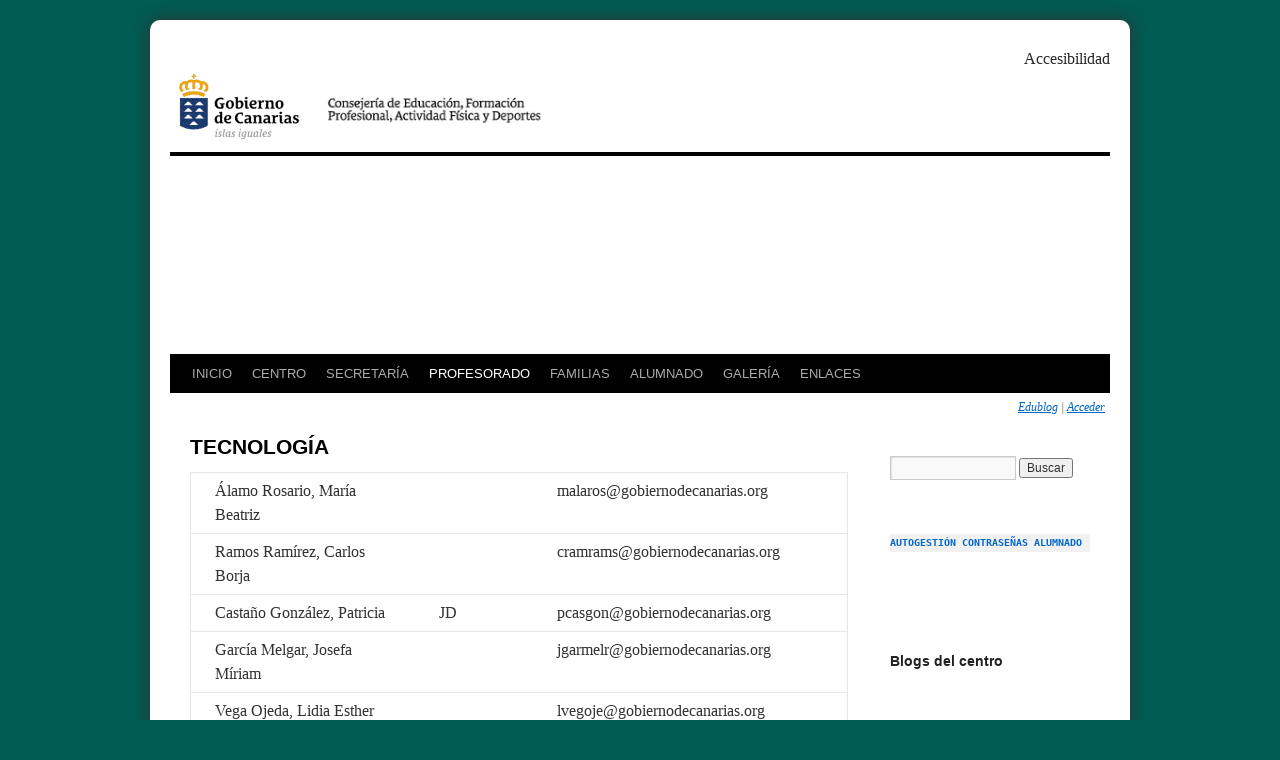

--- FILE ---
content_type: text/html; charset=UTF-8
request_url: https://www3.gobiernodecanarias.org/medusa/edublog/ieslostarahales/profesorado/tecnologia/
body_size: 19240
content:
<!DOCTYPE html>
<html lang="es">
<head>
<meta charset="UTF-8" />
<title>TECNOLOGÍA | IES LOS TARAHALES</title>
<link rel="profile" href="http://gmpg.org/xfn/11" />
<link rel="stylesheet" type="text/css" media="all" href="https://www3.gobiernodecanarias.org/medusa/edublog/ieslostarahales/wp-content/themes/twentyten_child/style.css" />
<link rel="pingback" href="https://www3.gobiernodecanarias.org/medusa/edublog/ieslostarahales/xmlrpc.php" />
<meta name='robots' content='max-image-preview:large' />
	<style>img:is([sizes="auto" i], [sizes^="auto," i]) { contain-intrinsic-size: 3000px 1500px }</style>
	<link rel='dns-prefetch' href='//www3.gobiernodecanarias.org' />
<link rel="alternate" type="application/rss+xml" title="IES LOS TARAHALES &raquo; Feed" href="https://www3.gobiernodecanarias.org/medusa/edublog/ieslostarahales/feed/" />
<link rel="alternate" type="text/calendar" title="IES LOS TARAHALES &raquo; iCal Feed" href="https://www3.gobiernodecanarias.org/medusa/edublog/ieslostarahales/events/?ical=1" />
<script type="text/javascript">
/* <![CDATA[ */
window._wpemojiSettings = {"baseUrl":"https:\/\/s.w.org\/images\/core\/emoji\/16.0.1\/72x72\/","ext":".png","svgUrl":"https:\/\/s.w.org\/images\/core\/emoji\/16.0.1\/svg\/","svgExt":".svg","source":{"concatemoji":"https:\/\/www3.gobiernodecanarias.org\/medusa\/edublog\/ieslostarahales\/wp-includes\/js\/wp-emoji-release.min.js?ver=6.8.3"}};
/*! This file is auto-generated */
!function(s,n){var o,i,e;function c(e){try{var t={supportTests:e,timestamp:(new Date).valueOf()};sessionStorage.setItem(o,JSON.stringify(t))}catch(e){}}function p(e,t,n){e.clearRect(0,0,e.canvas.width,e.canvas.height),e.fillText(t,0,0);var t=new Uint32Array(e.getImageData(0,0,e.canvas.width,e.canvas.height).data),a=(e.clearRect(0,0,e.canvas.width,e.canvas.height),e.fillText(n,0,0),new Uint32Array(e.getImageData(0,0,e.canvas.width,e.canvas.height).data));return t.every(function(e,t){return e===a[t]})}function u(e,t){e.clearRect(0,0,e.canvas.width,e.canvas.height),e.fillText(t,0,0);for(var n=e.getImageData(16,16,1,1),a=0;a<n.data.length;a++)if(0!==n.data[a])return!1;return!0}function f(e,t,n,a){switch(t){case"flag":return n(e,"\ud83c\udff3\ufe0f\u200d\u26a7\ufe0f","\ud83c\udff3\ufe0f\u200b\u26a7\ufe0f")?!1:!n(e,"\ud83c\udde8\ud83c\uddf6","\ud83c\udde8\u200b\ud83c\uddf6")&&!n(e,"\ud83c\udff4\udb40\udc67\udb40\udc62\udb40\udc65\udb40\udc6e\udb40\udc67\udb40\udc7f","\ud83c\udff4\u200b\udb40\udc67\u200b\udb40\udc62\u200b\udb40\udc65\u200b\udb40\udc6e\u200b\udb40\udc67\u200b\udb40\udc7f");case"emoji":return!a(e,"\ud83e\udedf")}return!1}function g(e,t,n,a){var r="undefined"!=typeof WorkerGlobalScope&&self instanceof WorkerGlobalScope?new OffscreenCanvas(300,150):s.createElement("canvas"),o=r.getContext("2d",{willReadFrequently:!0}),i=(o.textBaseline="top",o.font="600 32px Arial",{});return e.forEach(function(e){i[e]=t(o,e,n,a)}),i}function t(e){var t=s.createElement("script");t.src=e,t.defer=!0,s.head.appendChild(t)}"undefined"!=typeof Promise&&(o="wpEmojiSettingsSupports",i=["flag","emoji"],n.supports={everything:!0,everythingExceptFlag:!0},e=new Promise(function(e){s.addEventListener("DOMContentLoaded",e,{once:!0})}),new Promise(function(t){var n=function(){try{var e=JSON.parse(sessionStorage.getItem(o));if("object"==typeof e&&"number"==typeof e.timestamp&&(new Date).valueOf()<e.timestamp+604800&&"object"==typeof e.supportTests)return e.supportTests}catch(e){}return null}();if(!n){if("undefined"!=typeof Worker&&"undefined"!=typeof OffscreenCanvas&&"undefined"!=typeof URL&&URL.createObjectURL&&"undefined"!=typeof Blob)try{var e="postMessage("+g.toString()+"("+[JSON.stringify(i),f.toString(),p.toString(),u.toString()].join(",")+"));",a=new Blob([e],{type:"text/javascript"}),r=new Worker(URL.createObjectURL(a),{name:"wpTestEmojiSupports"});return void(r.onmessage=function(e){c(n=e.data),r.terminate(),t(n)})}catch(e){}c(n=g(i,f,p,u))}t(n)}).then(function(e){for(var t in e)n.supports[t]=e[t],n.supports.everything=n.supports.everything&&n.supports[t],"flag"!==t&&(n.supports.everythingExceptFlag=n.supports.everythingExceptFlag&&n.supports[t]);n.supports.everythingExceptFlag=n.supports.everythingExceptFlag&&!n.supports.flag,n.DOMReady=!1,n.readyCallback=function(){n.DOMReady=!0}}).then(function(){return e}).then(function(){var e;n.supports.everything||(n.readyCallback(),(e=n.source||{}).concatemoji?t(e.concatemoji):e.wpemoji&&e.twemoji&&(t(e.twemoji),t(e.wpemoji)))}))}((window,document),window._wpemojiSettings);
/* ]]> */
</script>
<link rel='stylesheet' id='formidable-css' href='https://www3.gobiernodecanarias.org/medusa/edublog/ieslostarahales/wp-content/plugins/formidable/css/formidableforms859.css?ver=112957' type='text/css' media='all' />
<style id='wp-emoji-styles-inline-css' type='text/css'>

	img.wp-smiley, img.emoji {
		display: inline !important;
		border: none !important;
		box-shadow: none !important;
		height: 1em !important;
		width: 1em !important;
		margin: 0 0.07em !important;
		vertical-align: -0.1em !important;
		background: none !important;
		padding: 0 !important;
	}
</style>
<style id='classic-theme-styles-inline-css' type='text/css'>
/*! This file is auto-generated */
.wp-block-button__link{color:#fff;background-color:#32373c;border-radius:9999px;box-shadow:none;text-decoration:none;padding:calc(.667em + 2px) calc(1.333em + 2px);font-size:1.125em}.wp-block-file__button{background:#32373c;color:#fff;text-decoration:none}
</style>
<style id='global-styles-inline-css' type='text/css'>
:root{--wp--preset--aspect-ratio--square: 1;--wp--preset--aspect-ratio--4-3: 4/3;--wp--preset--aspect-ratio--3-4: 3/4;--wp--preset--aspect-ratio--3-2: 3/2;--wp--preset--aspect-ratio--2-3: 2/3;--wp--preset--aspect-ratio--16-9: 16/9;--wp--preset--aspect-ratio--9-16: 9/16;--wp--preset--color--black: #000;--wp--preset--color--cyan-bluish-gray: #abb8c3;--wp--preset--color--white: #fff;--wp--preset--color--pale-pink: #f78da7;--wp--preset--color--vivid-red: #cf2e2e;--wp--preset--color--luminous-vivid-orange: #ff6900;--wp--preset--color--luminous-vivid-amber: #fcb900;--wp--preset--color--light-green-cyan: #7bdcb5;--wp--preset--color--vivid-green-cyan: #00d084;--wp--preset--color--pale-cyan-blue: #8ed1fc;--wp--preset--color--vivid-cyan-blue: #0693e3;--wp--preset--color--vivid-purple: #9b51e0;--wp--preset--color--blue: #0066cc;--wp--preset--color--medium-gray: #666;--wp--preset--color--light-gray: #f1f1f1;--wp--preset--gradient--vivid-cyan-blue-to-vivid-purple: linear-gradient(135deg,rgba(6,147,227,1) 0%,rgb(155,81,224) 100%);--wp--preset--gradient--light-green-cyan-to-vivid-green-cyan: linear-gradient(135deg,rgb(122,220,180) 0%,rgb(0,208,130) 100%);--wp--preset--gradient--luminous-vivid-amber-to-luminous-vivid-orange: linear-gradient(135deg,rgba(252,185,0,1) 0%,rgba(255,105,0,1) 100%);--wp--preset--gradient--luminous-vivid-orange-to-vivid-red: linear-gradient(135deg,rgba(255,105,0,1) 0%,rgb(207,46,46) 100%);--wp--preset--gradient--very-light-gray-to-cyan-bluish-gray: linear-gradient(135deg,rgb(238,238,238) 0%,rgb(169,184,195) 100%);--wp--preset--gradient--cool-to-warm-spectrum: linear-gradient(135deg,rgb(74,234,220) 0%,rgb(151,120,209) 20%,rgb(207,42,186) 40%,rgb(238,44,130) 60%,rgb(251,105,98) 80%,rgb(254,248,76) 100%);--wp--preset--gradient--blush-light-purple: linear-gradient(135deg,rgb(255,206,236) 0%,rgb(152,150,240) 100%);--wp--preset--gradient--blush-bordeaux: linear-gradient(135deg,rgb(254,205,165) 0%,rgb(254,45,45) 50%,rgb(107,0,62) 100%);--wp--preset--gradient--luminous-dusk: linear-gradient(135deg,rgb(255,203,112) 0%,rgb(199,81,192) 50%,rgb(65,88,208) 100%);--wp--preset--gradient--pale-ocean: linear-gradient(135deg,rgb(255,245,203) 0%,rgb(182,227,212) 50%,rgb(51,167,181) 100%);--wp--preset--gradient--electric-grass: linear-gradient(135deg,rgb(202,248,128) 0%,rgb(113,206,126) 100%);--wp--preset--gradient--midnight: linear-gradient(135deg,rgb(2,3,129) 0%,rgb(40,116,252) 100%);--wp--preset--font-size--small: 13px;--wp--preset--font-size--medium: 20px;--wp--preset--font-size--large: 36px;--wp--preset--font-size--x-large: 42px;--wp--preset--spacing--20: 0.44rem;--wp--preset--spacing--30: 0.67rem;--wp--preset--spacing--40: 1rem;--wp--preset--spacing--50: 1.5rem;--wp--preset--spacing--60: 2.25rem;--wp--preset--spacing--70: 3.38rem;--wp--preset--spacing--80: 5.06rem;--wp--preset--shadow--natural: 6px 6px 9px rgba(0, 0, 0, 0.2);--wp--preset--shadow--deep: 12px 12px 50px rgba(0, 0, 0, 0.4);--wp--preset--shadow--sharp: 6px 6px 0px rgba(0, 0, 0, 0.2);--wp--preset--shadow--outlined: 6px 6px 0px -3px rgba(255, 255, 255, 1), 6px 6px rgba(0, 0, 0, 1);--wp--preset--shadow--crisp: 6px 6px 0px rgba(0, 0, 0, 1);}:where(.is-layout-flex){gap: 0.5em;}:where(.is-layout-grid){gap: 0.5em;}body .is-layout-flex{display: flex;}.is-layout-flex{flex-wrap: wrap;align-items: center;}.is-layout-flex > :is(*, div){margin: 0;}body .is-layout-grid{display: grid;}.is-layout-grid > :is(*, div){margin: 0;}:where(.wp-block-columns.is-layout-flex){gap: 2em;}:where(.wp-block-columns.is-layout-grid){gap: 2em;}:where(.wp-block-post-template.is-layout-flex){gap: 1.25em;}:where(.wp-block-post-template.is-layout-grid){gap: 1.25em;}.has-black-color{color: var(--wp--preset--color--black) !important;}.has-cyan-bluish-gray-color{color: var(--wp--preset--color--cyan-bluish-gray) !important;}.has-white-color{color: var(--wp--preset--color--white) !important;}.has-pale-pink-color{color: var(--wp--preset--color--pale-pink) !important;}.has-vivid-red-color{color: var(--wp--preset--color--vivid-red) !important;}.has-luminous-vivid-orange-color{color: var(--wp--preset--color--luminous-vivid-orange) !important;}.has-luminous-vivid-amber-color{color: var(--wp--preset--color--luminous-vivid-amber) !important;}.has-light-green-cyan-color{color: var(--wp--preset--color--light-green-cyan) !important;}.has-vivid-green-cyan-color{color: var(--wp--preset--color--vivid-green-cyan) !important;}.has-pale-cyan-blue-color{color: var(--wp--preset--color--pale-cyan-blue) !important;}.has-vivid-cyan-blue-color{color: var(--wp--preset--color--vivid-cyan-blue) !important;}.has-vivid-purple-color{color: var(--wp--preset--color--vivid-purple) !important;}.has-black-background-color{background-color: var(--wp--preset--color--black) !important;}.has-cyan-bluish-gray-background-color{background-color: var(--wp--preset--color--cyan-bluish-gray) !important;}.has-white-background-color{background-color: var(--wp--preset--color--white) !important;}.has-pale-pink-background-color{background-color: var(--wp--preset--color--pale-pink) !important;}.has-vivid-red-background-color{background-color: var(--wp--preset--color--vivid-red) !important;}.has-luminous-vivid-orange-background-color{background-color: var(--wp--preset--color--luminous-vivid-orange) !important;}.has-luminous-vivid-amber-background-color{background-color: var(--wp--preset--color--luminous-vivid-amber) !important;}.has-light-green-cyan-background-color{background-color: var(--wp--preset--color--light-green-cyan) !important;}.has-vivid-green-cyan-background-color{background-color: var(--wp--preset--color--vivid-green-cyan) !important;}.has-pale-cyan-blue-background-color{background-color: var(--wp--preset--color--pale-cyan-blue) !important;}.has-vivid-cyan-blue-background-color{background-color: var(--wp--preset--color--vivid-cyan-blue) !important;}.has-vivid-purple-background-color{background-color: var(--wp--preset--color--vivid-purple) !important;}.has-black-border-color{border-color: var(--wp--preset--color--black) !important;}.has-cyan-bluish-gray-border-color{border-color: var(--wp--preset--color--cyan-bluish-gray) !important;}.has-white-border-color{border-color: var(--wp--preset--color--white) !important;}.has-pale-pink-border-color{border-color: var(--wp--preset--color--pale-pink) !important;}.has-vivid-red-border-color{border-color: var(--wp--preset--color--vivid-red) !important;}.has-luminous-vivid-orange-border-color{border-color: var(--wp--preset--color--luminous-vivid-orange) !important;}.has-luminous-vivid-amber-border-color{border-color: var(--wp--preset--color--luminous-vivid-amber) !important;}.has-light-green-cyan-border-color{border-color: var(--wp--preset--color--light-green-cyan) !important;}.has-vivid-green-cyan-border-color{border-color: var(--wp--preset--color--vivid-green-cyan) !important;}.has-pale-cyan-blue-border-color{border-color: var(--wp--preset--color--pale-cyan-blue) !important;}.has-vivid-cyan-blue-border-color{border-color: var(--wp--preset--color--vivid-cyan-blue) !important;}.has-vivid-purple-border-color{border-color: var(--wp--preset--color--vivid-purple) !important;}.has-vivid-cyan-blue-to-vivid-purple-gradient-background{background: var(--wp--preset--gradient--vivid-cyan-blue-to-vivid-purple) !important;}.has-light-green-cyan-to-vivid-green-cyan-gradient-background{background: var(--wp--preset--gradient--light-green-cyan-to-vivid-green-cyan) !important;}.has-luminous-vivid-amber-to-luminous-vivid-orange-gradient-background{background: var(--wp--preset--gradient--luminous-vivid-amber-to-luminous-vivid-orange) !important;}.has-luminous-vivid-orange-to-vivid-red-gradient-background{background: var(--wp--preset--gradient--luminous-vivid-orange-to-vivid-red) !important;}.has-very-light-gray-to-cyan-bluish-gray-gradient-background{background: var(--wp--preset--gradient--very-light-gray-to-cyan-bluish-gray) !important;}.has-cool-to-warm-spectrum-gradient-background{background: var(--wp--preset--gradient--cool-to-warm-spectrum) !important;}.has-blush-light-purple-gradient-background{background: var(--wp--preset--gradient--blush-light-purple) !important;}.has-blush-bordeaux-gradient-background{background: var(--wp--preset--gradient--blush-bordeaux) !important;}.has-luminous-dusk-gradient-background{background: var(--wp--preset--gradient--luminous-dusk) !important;}.has-pale-ocean-gradient-background{background: var(--wp--preset--gradient--pale-ocean) !important;}.has-electric-grass-gradient-background{background: var(--wp--preset--gradient--electric-grass) !important;}.has-midnight-gradient-background{background: var(--wp--preset--gradient--midnight) !important;}.has-small-font-size{font-size: var(--wp--preset--font-size--small) !important;}.has-medium-font-size{font-size: var(--wp--preset--font-size--medium) !important;}.has-large-font-size{font-size: var(--wp--preset--font-size--large) !important;}.has-x-large-font-size{font-size: var(--wp--preset--font-size--x-large) !important;}
:where(.wp-block-post-template.is-layout-flex){gap: 1.25em;}:where(.wp-block-post-template.is-layout-grid){gap: 1.25em;}
:where(.wp-block-columns.is-layout-flex){gap: 2em;}:where(.wp-block-columns.is-layout-grid){gap: 2em;}
:root :where(.wp-block-pullquote){font-size: 1.5em;line-height: 1.6;}
</style>
<link rel='stylesheet' id='logos-edublog-css' href='https://www3.gobiernodecanarias.org/medusa/edublog/ieslostarahales/wp-content/plugins/logos-edublog/public/css/logos-edublog-public.css?ver=1.0.0' type='text/css' media='all' />
<link rel='stylesheet' id='tribe-events-v2-single-skeleton-css' href='https://www3.gobiernodecanarias.org/medusa/edublog/ieslostarahales/wp-content/plugins/the-events-calendar/build/css/tribe-events-single-skeleton.css?ver=6.15.12.2' type='text/css' media='all' />
<link rel='stylesheet' id='tribe-events-v2-single-skeleton-full-css' href='https://www3.gobiernodecanarias.org/medusa/edublog/ieslostarahales/wp-content/plugins/the-events-calendar/build/css/tribe-events-single-full.css?ver=6.15.12.2' type='text/css' media='all' />
<link rel='stylesheet' id='tec-events-elementor-widgets-base-styles-css' href='https://www3.gobiernodecanarias.org/medusa/edublog/ieslostarahales/wp-content/plugins/the-events-calendar/build/css/integrations/plugins/elementor/widgets/widget-base.css?ver=6.15.12.2' type='text/css' media='all' />
<link rel='stylesheet' id='h5p-plugin-styles-css' href='https://www3.gobiernodecanarias.org/medusa/edublog/ieslostarahales/wp-content/plugins/h5p/h5p-php-library/styles/h5p.css?ver=1.16.2' type='text/css' media='all' />
<link rel='stylesheet' id='twentyten-block-style-css' href='https://www3.gobiernodecanarias.org/medusa/edublog/ieslostarahales/wp-content/themes/twentyten/blocks.css?ver=20250220' type='text/css' media='all' />
<link rel='stylesheet' id='elementor-icons-css' href='https://www3.gobiernodecanarias.org/medusa/edublog/ieslostarahales/wp-content/plugins/elementor/assets/lib/eicons/css/elementor-icons.min.css?ver=5.45.0' type='text/css' media='all' />
<link rel='stylesheet' id='elementor-frontend-css' href='https://www3.gobiernodecanarias.org/medusa/edublog/ieslostarahales/wp-content/plugins/elementor/assets/css/frontend.min.css?ver=3.34.1' type='text/css' media='all' />
<link rel='stylesheet' id='elementor-post-3356-css' href='https://www3.gobiernodecanarias.org/medusa/edublog/ieslostarahales/wp-content/uploads/sites/859/elementor/css/post-3356.css?ver=1718610023' type='text/css' media='all' />
<link rel='stylesheet' id='widget-icon-box-css' href='https://www3.gobiernodecanarias.org/medusa/edublog/ieslostarahales/wp-content/plugins/elementor/assets/css/widget-icon-box.min.css?ver=3.34.1' type='text/css' media='all' />
<link rel='stylesheet' id='e-animation-fadeIn-css' href='https://www3.gobiernodecanarias.org/medusa/edublog/ieslostarahales/wp-content/plugins/elementor/assets/lib/animations/styles/fadeIn.min.css?ver=3.34.1' type='text/css' media='all' />
<link rel='stylesheet' id='elementor-post-345-css' href='https://www3.gobiernodecanarias.org/medusa/edublog/ieslostarahales/wp-content/uploads/sites/859/elementor/css/post-345.css?ver=1758220185' type='text/css' media='all' />
<link rel='stylesheet' id='elementor-gf-local-roboto-css' href='https://www3.gobiernodecanarias.org/medusa/edublog/ieslostarahales/wp-content/uploads/sites/859/elementor/google-fonts/css/roboto.css?ver=1750144615' type='text/css' media='all' />
<link rel='stylesheet' id='elementor-gf-local-robotoslab-css' href='https://www3.gobiernodecanarias.org/medusa/edublog/ieslostarahales/wp-content/uploads/sites/859/elementor/google-fonts/css/robotoslab.css?ver=1750144625' type='text/css' media='all' />
<link rel='stylesheet' id='elementor-icons-shared-0-css' href='https://www3.gobiernodecanarias.org/medusa/edublog/ieslostarahales/wp-content/plugins/elementor/assets/lib/font-awesome/css/fontawesome.min.css?ver=5.15.3' type='text/css' media='all' />
<link rel='stylesheet' id='elementor-icons-fa-solid-css' href='https://www3.gobiernodecanarias.org/medusa/edublog/ieslostarahales/wp-content/plugins/elementor/assets/lib/font-awesome/css/solid.min.css?ver=5.15.3' type='text/css' media='all' />
<script type="text/javascript" src="https://www3.gobiernodecanarias.org/medusa/edublog/ieslostarahales/wp-includes/js/jquery/jquery.min.js?ver=3.7.1" id="jquery-core-js"></script>
<script type="text/javascript" src="https://www3.gobiernodecanarias.org/medusa/edublog/ieslostarahales/wp-includes/js/jquery/jquery-migrate.min.js?ver=3.4.1" id="jquery-migrate-js"></script>
<script type="text/javascript" src="https://www3.gobiernodecanarias.org/medusa/edublog/ieslostarahales/wp-content/plugins/logos-edublog/public/js/logos-edublog-public.js?ver=1.0.0" id="logos-edublog-js"></script>
<link rel="https://api.w.org/" href="https://www3.gobiernodecanarias.org/medusa/edublog/ieslostarahales/wp-json/" /><link rel="alternate" title="JSON" type="application/json" href="https://www3.gobiernodecanarias.org/medusa/edublog/ieslostarahales/wp-json/wp/v2/pages/345" /><link rel="EditURI" type="application/rsd+xml" title="RSD" href="https://www3.gobiernodecanarias.org/medusa/edublog/ieslostarahales/xmlrpc.php?rsd" />
<meta name="generator" content="WordPress 6.8.3" />
<link rel="canonical" href="https://www3.gobiernodecanarias.org/medusa/edublog/ieslostarahales/profesorado/tecnologia/" />
<link rel='shortlink' href='https://www3.gobiernodecanarias.org/medusa/edublog/ieslostarahales/?p=345' />
<link rel="alternate" title="oEmbed (JSON)" type="application/json+oembed" href="https://www3.gobiernodecanarias.org/medusa/edublog/ieslostarahales/wp-json/oembed/1.0/embed?url=https%3A%2F%2Fwww3.gobiernodecanarias.org%2Fmedusa%2Fedublog%2Fieslostarahales%2Fprofesorado%2Ftecnologia%2F" />
<link rel="alternate" title="oEmbed (XML)" type="text/xml+oembed" href="https://www3.gobiernodecanarias.org/medusa/edublog/ieslostarahales/wp-json/oembed/1.0/embed?url=https%3A%2F%2Fwww3.gobiernodecanarias.org%2Fmedusa%2Fedublog%2Fieslostarahales%2Fprofesorado%2Ftecnologia%2F&#038;format=xml" />
<meta name="tec-api-version" content="v1"><meta name="tec-api-origin" content="https://www3.gobiernodecanarias.org/medusa/edublog/ieslostarahales"><link rel="alternate" href="https://www3.gobiernodecanarias.org/medusa/edublog/ieslostarahales/wp-json/tribe/events/v1/" /><meta name="generator" content="Elementor 3.34.1; features: additional_custom_breakpoints; settings: css_print_method-external, google_font-enabled, font_display-swap">
			<style>
				.e-con.e-parent:nth-of-type(n+4):not(.e-lazyloaded):not(.e-no-lazyload),
				.e-con.e-parent:nth-of-type(n+4):not(.e-lazyloaded):not(.e-no-lazyload) * {
					background-image: none !important;
				}
				@media screen and (max-height: 1024px) {
					.e-con.e-parent:nth-of-type(n+3):not(.e-lazyloaded):not(.e-no-lazyload),
					.e-con.e-parent:nth-of-type(n+3):not(.e-lazyloaded):not(.e-no-lazyload) * {
						background-image: none !important;
					}
				}
				@media screen and (max-height: 640px) {
					.e-con.e-parent:nth-of-type(n+2):not(.e-lazyloaded):not(.e-no-lazyload),
					.e-con.e-parent:nth-of-type(n+2):not(.e-lazyloaded):not(.e-no-lazyload) * {
						background-image: none !important;
					}
				}
			</style>
			<style type="text/css" id="custom-background-css">
body.custom-background { background-color: #005b52; }
</style>
	<link rel="icon" href="https://www3.gobiernodecanarias.org/medusa/edublog/ieslostarahales/wp-content/uploads/sites/859/2023/02/cropped-logo-contacto2-32x32.png" sizes="32x32" />
<link rel="icon" href="https://www3.gobiernodecanarias.org/medusa/edublog/ieslostarahales/wp-content/uploads/sites/859/2023/02/cropped-logo-contacto2-192x192.png" sizes="192x192" />
<link rel="apple-touch-icon" href="https://www3.gobiernodecanarias.org/medusa/edublog/ieslostarahales/wp-content/uploads/sites/859/2023/02/cropped-logo-contacto2-180x180.png" />
<meta name="msapplication-TileImage" content="https://www3.gobiernodecanarias.org/medusa/edublog/ieslostarahales/wp-content/uploads/sites/859/2023/02/cropped-logo-contacto2-270x270.png" />
</head>

<body class="wp-singular page-template-default page page-id-345 page-child parent-pageid-97 custom-background wp-theme-twentyten wp-child-theme-twentyten_child tribe-no-js elementor-default elementor-kit-3356 elementor-page elementor-page-345">
<div id="wrapper" class="hfeed">
	<div id="header">

			<!-- PERSONALIZACIÓN PARA EL PLUGIN LOGOS EDUBLOG -->
			<div class="enlaces-top">
									<span class="enlace-accesibilidad separator"><a href="https://www.gobiernodecanarias.org/principal/accesibilidad.html" target="_blank">Accesibilidad</a></span>
																			</div>
			<div class="clear-both"></div>
			<div class="logos-header">
								<span class="logo-gobierno">
					<a  href="https://www.gobiernodecanarias.org/" target="_blank"  >
						<img src="https://www3.gobiernodecanarias.org/medusa/contenidosdigitales/interno/img/logos/logo.gif"/>
					</a>
				</span>
				<span class="logo-consejeria">
					<a  href="https://www.gobiernodecanarias.org/eucd/" target="_blank"  >
						<img src="https://www3.gobiernodecanarias.org/medusa/contenidosdigitales/interno/img/logos/ceus.gif"/>
					</a>
                </span>
							</div>
			<!-- FIN DE LA PERSONALIZACIÓN -->

			<!--
    	<div id="logo-gobcan"></div>
    	Línea de navegación de menús añadido por perlanegra
	    <div id="cab_superior"><div class="menu"><ul>
<li ><a href="https://www3.gobiernodecanarias.org/medusa/edublog/ieslostarahales/">Inicio</a></li><li class="page_item page-item-982"><a href="https://www3.gobiernodecanarias.org/medusa/edublog/ieslostarahales/25-de-noviembre/">25 DE NOVIEMBRE</a></li>
<li class="page_item page-item-1328"><a href="https://www3.gobiernodecanarias.org/medusa/edublog/ieslostarahales/acabo-4o-de-la-eso-o-2o-de-bachillerato/">Acabo 4º de la ESO o 2º de Bachillerato</a></li>
<li class="page_item page-item-549"><a href="https://www3.gobiernodecanarias.org/medusa/edublog/ieslostarahales/acerca-de-3/">Acerca de</a></li>
<li class="page_item page-item-3999"><a href="https://www3.gobiernodecanarias.org/medusa/edublog/ieslostarahales/acoso-escolar-guia-para-el-profesorado/">Acoso Escolar &#8211; Guía para el Profesorado</a></li>
<li class="page_item page-item-47"><a href="https://www3.gobiernodecanarias.org/medusa/edublog/ieslostarahales/alumnado/">ALUMNADO</a></li>
<li class="page_item page-item-55 page_item_has_children"><a href="https://www3.gobiernodecanarias.org/medusa/edublog/ieslostarahales/familias/">AMPA</a>
<ul class='children'>
	<li class="page_item page-item-997"><a href="https://www3.gobiernodecanarias.org/medusa/edublog/ieslostarahales/familias/calendario-escolar/">CALENDARIO ESCOLAR</a></li>
	<li class="page_item page-item-198"><a href="https://www3.gobiernodecanarias.org/medusa/edublog/ieslostarahales/familias/justificacion-de-falta/">JUSTIFICACIÓN DE FALTA</a></li>
	<li class="page_item page-item-60"><a href="https://www3.gobiernodecanarias.org/medusa/edublog/ieslostarahales/familias/listado-de-libros/">LISTADO DE LIBROS</a></li>
</ul>
</li>
<li class="page_item page-item-2822"><a href="https://www3.gobiernodecanarias.org/medusa/edublog/ieslostarahales/autorizacion-de-salidas-del-centro/">AUTORIZACIÓN DE SALIDAS DEL CENTRO</a></li>
<li class="page_item page-item-3749"><a href="https://www3.gobiernodecanarias.org/medusa/edublog/ieslostarahales/ciclo-formativo-grado-medio/">Ciclo Formativo Grado Medio</a></li>
<li class="page_item page-item-3332"><a href="https://www3.gobiernodecanarias.org/medusa/edublog/ieslostarahales/conoce-nuestro-centro-2/">Conoce nuestro centro</a></li>
<li class="page_item page-item-428"><a href="https://www3.gobiernodecanarias.org/medusa/edublog/ieslostarahales/conoce-nuestro-centro/">CONOCE NUESTRO CENTRO</a></li>
<li class="page_item page-item-2764"><a href="https://www3.gobiernodecanarias.org/medusa/edublog/ieslostarahales/consejo-escolar-proceso-electoral/">Consejo Escolar &#8211; Proceso Electoral</a></li>
<li class="page_item page-item-40 page_item_has_children"><a href="https://www3.gobiernodecanarias.org/medusa/edublog/ieslostarahales/centro-2/">DATOS DEL CENTRO</a>
<ul class='children'>
	<li class="page_item page-item-34"><a href="https://www3.gobiernodecanarias.org/medusa/edublog/ieslostarahales/centro-2/equipo-directivo/">Equipo Directivo</a></li>
	<li class="page_item page-item-225"><a href="https://www3.gobiernodecanarias.org/medusa/edublog/ieslostarahales/centro-2/normas-de-organizacion/">NORMAS DE ORGANIZACIÓN</a></li>
	<li class="page_item page-item-337"><a href="https://www3.gobiernodecanarias.org/medusa/edublog/ieslostarahales/centro-2/orientacion-educativa/">ORIENTACIÓN EDUCATIVA</a></li>
</ul>
</li>
<li class="page_item page-item-3996"><a href="https://www3.gobiernodecanarias.org/medusa/edublog/ieslostarahales/decreto-de-convivencia/">Decreto de Convivencia</a></li>
<li class="page_item page-item-185"><a href="https://www3.gobiernodecanarias.org/medusa/edublog/ieslostarahales/departamento-de-orientacion/">DEPARTAMENTO DE ORIENTACIÓN</a></li>
<li class="page_item page-item-3744"><a href="https://www3.gobiernodecanarias.org/medusa/edublog/ieslostarahales/eso/">ESO</a></li>
<li class="page_item page-item-3993"><a href="https://www3.gobiernodecanarias.org/medusa/edublog/ieslostarahales/guia-rapida-de-emergencia-sanitaria/">Guía Rápida de Emergencia Sanitaria</a></li>
<li class="page_item page-item-4002"><a href="https://www3.gobiernodecanarias.org/medusa/edublog/ieslostarahales/instrucciones-de-actuacion-en-casos-de-padres-y-o-madres-separados-o-divorciados/">Instrucciones de actuación en casos de padres y/o madres separados o divorciados</a></li>
<li class="page_item page-item-3338"><a href="https://www3.gobiernodecanarias.org/medusa/edublog/ieslostarahales/justificacion-de-falta-de-asistencia/">Justificación de Falta de Asistencia</a></li>
<li class="page_item page-item-2923"><a href="https://www3.gobiernodecanarias.org/medusa/edublog/ieslostarahales/mascarillas-monstruosas/">MASCARILLAS MONSTRUOSAS</a></li>
<li class="page_item page-item-146"><a href="https://www3.gobiernodecanarias.org/medusa/edublog/ieslostarahales/about-2/">Mensaje</a></li>
<li class="page_item page-item-72"><a href="https://www3.gobiernodecanarias.org/medusa/edublog/ieslostarahales/oferta-educativa/">OFERTA EDUCATIVA</a></li>
<li class="page_item page-item-192"><a href="https://www3.gobiernodecanarias.org/medusa/edublog/ieslostarahales/oferta-educativa-2/">Oferta Educativa</a></li>
<li class="page_item page-item-2"><a href="https://www3.gobiernodecanarias.org/medusa/edublog/ieslostarahales/pagina-ejemplo/">Página de ejemplo</a></li>
<li class="page_item page-item-2188"><a href="https://www3.gobiernodecanarias.org/medusa/edublog/ieslostarahales/personal-de-administracion-y-servicios-2/">PERSONAL DE ADMINISTRACIÓN Y SERVICIOS</a></li>
<li class="page_item page-item-235"><a href="https://www3.gobiernodecanarias.org/medusa/edublog/ieslostarahales/pga/">PGA</a></li>
<li class="page_item page-item-3984"><a href="https://www3.gobiernodecanarias.org/medusa/edublog/ieslostarahales/plan-de-acogida/">Plan de Acogida</a></li>
<li class="page_item page-item-3981"><a href="https://www3.gobiernodecanarias.org/medusa/edublog/ieslostarahales/plan-de-actividades-complementarias-y-extraescolares/">Plan de Actividades Complementarias y Extraescolares</a></li>
<li class="page_item page-item-3972"><a href="https://www3.gobiernodecanarias.org/medusa/edublog/ieslostarahales/plan-de-atencion-a-la-diversidad/">Plan de Atención a la Diversidad</a></li>
<li class="page_item page-item-3975"><a href="https://www3.gobiernodecanarias.org/medusa/edublog/ieslostarahales/plan-de-comunicacion-linguistica/">Plan de Comunicación Lingüística</a></li>
<li class="page_item page-item-4029"><a href="https://www3.gobiernodecanarias.org/medusa/edublog/ieslostarahales/plan-de-convivencia/">Plan de Convivencia</a></li>
<li class="page_item page-item-2798"><a href="https://www3.gobiernodecanarias.org/medusa/edublog/ieslostarahales/plan-de-igualdad-2/">PLAN DE IGUALDAD</a></li>
<li class="page_item page-item-3978"><a href="https://www3.gobiernodecanarias.org/medusa/edublog/ieslostarahales/plan-digital-de-centro/">Plan Digital de Centro</a></li>
<li class="page_item page-item-97 page_item_has_children current_page_ancestor current_page_parent"><a href="https://www3.gobiernodecanarias.org/medusa/edublog/ieslostarahales/profesorado/">PROFESORADO</a>
<ul class='children'>
	<li class="page_item page-item-733"><a href="https://www3.gobiernodecanarias.org/medusa/edublog/ieslostarahales/profesorado/733-2/">#733 (sin título)</a></li>
	<li class="page_item page-item-323"><a href="https://www3.gobiernodecanarias.org/medusa/edublog/ieslostarahales/profesorado/biologia-y-geologia/">BIOLOGÍA Y GEOLOGÍA</a></li>
	<li class="page_item page-item-330"><a href="https://www3.gobiernodecanarias.org/medusa/edublog/ieslostarahales/profesorado/dibujo/">DIBUJO</a></li>
	<li class="page_item page-item-335"><a href="https://www3.gobiernodecanarias.org/medusa/edublog/ieslostarahales/profesorado/economia/">ECONOMÍA</a></li>
	<li class="page_item page-item-339"><a href="https://www3.gobiernodecanarias.org/medusa/edublog/ieslostarahales/profesorado/educacion-fisica/">EDUCACIÓN FÍSICA</a></li>
	<li class="page_item page-item-341"><a href="https://www3.gobiernodecanarias.org/medusa/edublog/ieslostarahales/profesorado/filosofia/">FILOSOFÍA</a></li>
	<li class="page_item page-item-343"><a href="https://www3.gobiernodecanarias.org/medusa/edublog/ieslostarahales/profesorado/fisica-y-quimica/">FÍSICA Y QUÍMICA</a></li>
	<li class="page_item page-item-370"><a href="https://www3.gobiernodecanarias.org/medusa/edublog/ieslostarahales/profesorado/frances/">FRANCÉS</a></li>
	<li class="page_item page-item-347"><a href="https://www3.gobiernodecanarias.org/medusa/edublog/ieslostarahales/profesorado/geografia-e-historia/">GEOGRAFÍA E HISTORIA</a></li>
	<li class="page_item page-item-349"><a href="https://www3.gobiernodecanarias.org/medusa/edublog/ieslostarahales/profesorado/ingles/">INGLÉS</a></li>
	<li class="page_item page-item-421"><a href="https://www3.gobiernodecanarias.org/medusa/edublog/ieslostarahales/profesorado/justificacion-de-faltas-profesorado/">Justificación de faltas profesorado</a></li>
	<li class="page_item page-item-351"><a href="https://www3.gobiernodecanarias.org/medusa/edublog/ieslostarahales/profesorado/latin/">LATÍN</a></li>
	<li class="page_item page-item-353"><a href="https://www3.gobiernodecanarias.org/medusa/edublog/ieslostarahales/profesorado/lengua-castellana-y-literatura/">LENGUA CASTELLANA Y LITERATURA</a></li>
	<li class="page_item page-item-162"><a href="https://www3.gobiernodecanarias.org/medusa/edublog/ieslostarahales/profesorado/licencias-permisos-excedencias-y-defunciones/">Licencias, permisos, excedencias y defunciones</a></li>
	<li class="page_item page-item-355"><a href="https://www3.gobiernodecanarias.org/medusa/edublog/ieslostarahales/profesorado/matematicas/">MATEMÁTICAS</a></li>
	<li class="page_item page-item-357"><a href="https://www3.gobiernodecanarias.org/medusa/edublog/ieslostarahales/profesorado/musica/">MÚSICA</a></li>
	<li class="page_item page-item-360"><a href="https://www3.gobiernodecanarias.org/medusa/edublog/ieslostarahales/profesorado/produccion-en-artes-graficas/">PRODUCCIÓN EN ARTES GRÁFICAS</a></li>
	<li class="page_item page-item-362"><a href="https://www3.gobiernodecanarias.org/medusa/edublog/ieslostarahales/profesorado/religion-catolica/">RELIGIÓN CATÓLICA</a></li>
	<li class="page_item page-item-345 current_page_item"><a href="https://www3.gobiernodecanarias.org/medusa/edublog/ieslostarahales/profesorado/tecnologia/" aria-current="page">TECNOLOGÍA</a></li>
</ul>
</li>
<li class="page_item page-item-3943"><a href="https://www3.gobiernodecanarias.org/medusa/edublog/ieslostarahales/programaciones-didacticas/">Programaciones Didácticas</a></li>
<li class="page_item page-item-3987"><a href="https://www3.gobiernodecanarias.org/medusa/edublog/ieslostarahales/protocolo-de-actuacion-ante-situaciones-de-altas-temperaturas/">Protocolo de Actuación ante situaciones de Altas Temperaturas</a></li>
<li class="page_item page-item-3990"><a href="https://www3.gobiernodecanarias.org/medusa/edublog/ieslostarahales/protocolo-de-intervencion-ante-riesgo-suicida/">Protocolo de Intervención ante Riesgo Suicida</a></li>
<li class="page_item page-item-2925"><a href="https://www3.gobiernodecanarias.org/medusa/edublog/ieslostarahales/protocolo-de-violencia-de-genero-en-los-centros-educativos/">Protocolo de Violencia de Género en los Centros Educativos</a></li>
<li class="page_item page-item-4005"><a href="https://www3.gobiernodecanarias.org/medusa/edublog/ieslostarahales/protocolo-fenomenos-meteorologicos/">Protocolo Fenómenos Meteorológicos Adversos</a></li>
<li class="page_item page-item-2924"><a href="https://www3.gobiernodecanarias.org/medusa/edublog/ieslostarahales/protocolo-para-el-acompanamiento-al-alumnado-trans/">Protocolo para el acompañamiento al alumnado Trans</a></li>
<li class="page_item page-item-443"><a href="https://www3.gobiernodecanarias.org/medusa/edublog/ieslostarahales/plan-de-gestion/">PROYECTO DE GESTIÓN</a></li>
<li class="page_item page-item-931"><a href="https://www3.gobiernodecanarias.org/medusa/edublog/ieslostarahales/proyecto-educativo-de-centro/">PROYECTO EDUCATIVO DE CENTRO</a></li>
<li class="page_item page-item-438"><a href="https://www3.gobiernodecanarias.org/medusa/edublog/ieslostarahales/plan-de-igualdad/">PROYECTO PIDAS</a></li>
<li class="page_item page-item-1013"><a href="https://www3.gobiernodecanarias.org/medusa/edublog/ieslostarahales/radio-tarahal/">RADIO TARAHAL</a></li>
<li class="page_item page-item-4145"><a href="https://www3.gobiernodecanarias.org/medusa/edublog/ieslostarahales/reclamacion-evaluacion-final-cfgm/">RECLAMACIÓN EVALUACIÓN FINAL CFGM</a></li>
<li class="page_item page-item-4133"><a href="https://www3.gobiernodecanarias.org/medusa/edublog/ieslostarahales/reclamacion-evaluacion-final-extraordinaria-bachillerato/">RECLAMACIÓN EVALUACIÓN FINAL EXTRAORDINARIA 2º BACHILLERATO</a></li>
<li class="page_item page-item-4108"><a href="https://www3.gobiernodecanarias.org/medusa/edublog/ieslostarahales/reclamacion-sobre-evaluacion-final-ordinaria/">RECLAMACIÓN EVALUACIÓN FINAL ORDINARIA 2º BACHILLERATO</a></li>
<li class="page_item page-item-4137"><a href="https://www3.gobiernodecanarias.org/medusa/edublog/ieslostarahales/reclamacion-evaluacion-final-ordinaria-eso-y-1obachillerato/">RECLAMACIÓN EVALUACIÓN FINAL ORDINARIA ESO Y 1ºBACHILLERATO</a></li>
<li class="page_item page-item-3859"><a href="https://www3.gobiernodecanarias.org/medusa/edublog/ieslostarahales/renovacion-consejo-escolar/">Renovación Consejo Escolar</a></li>
<li class="page_item page-item-25 page_item_has_children"><a href="https://www3.gobiernodecanarias.org/medusa/edublog/ieslostarahales/secretaria/">SECRETARIA</a>
<ul class='children'>
	<li class="page_item page-item-275"><a href="https://www3.gobiernodecanarias.org/medusa/edublog/ieslostarahales/secretaria/cambio-de-optativa-grupo/">Cambio de optativa/grupo</a></li>
	<li class="page_item page-item-281"><a href="https://www3.gobiernodecanarias.org/medusa/edublog/ieslostarahales/secretaria/instancia-general/">Instancia General</a></li>
</ul>
</li>
<li class="page_item page-item-4126"><a href="https://www3.gobiernodecanarias.org/medusa/edublog/ieslostarahales/tutorial-recovery-pc-windows/">Tutorial Recovery PC Windows</a></li>
<li class="page_item page-item-729"><a href="https://www3.gobiernodecanarias.org/medusa/edublog/ieslostarahales/tutorias/">TUTORÍAS</a></li>
</ul></div>
</div>
      -->
		<div id="masthead">
			<div id="branding" role="banner">
				<!--
								<div id="site-title">
					<span>
						<a href="https://www3.gobiernodecanarias.org/medusa/edublog/ieslostarahales/" title="IES LOS TARAHALES" rel="home">IES LOS TARAHALES</a>
					</span>
				</div>
				<div id="site-description">Otro sitio más de Sitios de Blogs de Centros Educativos</div>
			-->
										<img fetchpriority="high" src="https://www3.gobiernodecanarias.org/medusa/edublog/ieslostarahales/wp-content/uploads/sites/859/2023/01/cropped-fondo-evgd2.png" width="940" height="198" alt="" />
								</div><!-- #branding -->

			<div id="access" role="navigation">
			  				<div class="skip-link screen-reader-text"><a href="#content" title="Saltar al contenido">Saltar al contenido</a></div>
								<div class="menu-header"><ul id="menu-menu-horizontal" class="menu"><li id="menu-item-793" class="menu-item menu-item-type-custom menu-item-object-custom menu-item-home menu-item-793"><a href="https://www3.gobiernodecanarias.org/medusa/edublog/ieslostarahales/">INICIO</a></li>
<li id="menu-item-794" class="menu-item menu-item-type-taxonomy menu-item-object-category menu-item-has-children menu-item-794"><a href="https://www3.gobiernodecanarias.org/medusa/edublog/ieslostarahales/category/centro/">CENTRO</a>
<ul class="sub-menu">
	<li id="menu-item-3237" class="menu-item menu-item-type-post_type menu-item-object-page menu-item-3237"><a href="https://www3.gobiernodecanarias.org/medusa/edublog/ieslostarahales/centro-2/">DATOS DEL CENTRO</a></li>
	<li id="menu-item-3743" class="menu-item menu-item-type-custom menu-item-object-custom menu-item-has-children menu-item-3743"><a href="#">OFERTA FORMATIVA</a>
	<ul class="sub-menu">
		<li id="menu-item-3752" class="menu-item menu-item-type-post_type menu-item-object-page menu-item-3752"><a href="https://www3.gobiernodecanarias.org/medusa/edublog/ieslostarahales/eso/">ESO</a></li>
		<li id="menu-item-3751" class="menu-item menu-item-type-post_type menu-item-object-page menu-item-3751"><a href="https://www3.gobiernodecanarias.org/medusa/edublog/ieslostarahales/ciclo-formativo-grado-medio/">Ciclo Formativo Grado Medio</a></li>
	</ul>
</li>
	<li id="menu-item-3238" class="menu-item menu-item-type-post_type menu-item-object-page menu-item-3238"><a href="https://www3.gobiernodecanarias.org/medusa/edublog/ieslostarahales/centro-2/equipo-directivo/">EQUIPO DIRECTIVO</a></li>
	<li id="menu-item-3239" class="menu-item menu-item-type-post_type menu-item-object-page menu-item-3239"><a href="https://www3.gobiernodecanarias.org/medusa/edublog/ieslostarahales/personal-de-administracion-y-servicios-2/">PERSONAL DE ADMINISTRACIÓN Y SERVICIOS</a></li>
	<li id="menu-item-3240" class="menu-item menu-item-type-post_type menu-item-object-page menu-item-has-children menu-item-3240"><a href="https://www3.gobiernodecanarias.org/medusa/edublog/ieslostarahales/departamento-de-orientacion/">DEPARTAMENTO DE ORIENTACIÓN</a>
	<ul class="sub-menu">
		<li id="menu-item-3241" class="menu-item menu-item-type-taxonomy menu-item-object-category menu-item-3241"><a href="https://www3.gobiernodecanarias.org/medusa/edublog/ieslostarahales/category/tutorias/">INFORMACIÓN TUTORIAS</a></li>
	</ul>
</li>
	<li id="menu-item-3242" class="menu-item menu-item-type-post_type menu-item-object-page menu-item-3242"><a href="https://www3.gobiernodecanarias.org/medusa/edublog/ieslostarahales/familias/calendario-escolar/">CALENDARIO ESCOLAR</a></li>
	<li id="menu-item-3243" class="menu-item menu-item-type-custom menu-item-object-custom menu-item-has-children menu-item-3243"><a href="#">ORGANIZACIÓN</a>
	<ul class="sub-menu">
		<li id="menu-item-3244" class="menu-item menu-item-type-post_type menu-item-object-page menu-item-3244"><a href="https://www3.gobiernodecanarias.org/medusa/edublog/ieslostarahales/oferta-educativa/">OFERTA EDUCATIVA</a></li>
	</ul>
</li>
	<li id="menu-item-3245" class="menu-item menu-item-type-custom menu-item-object-custom menu-item-has-children menu-item-3245"><a href="#">DOCUMENTOS INSTITUCIONALES</a>
	<ul class="sub-menu">
		<li id="menu-item-3246" class="menu-item menu-item-type-post_type menu-item-object-page menu-item-3246"><a href="https://www3.gobiernodecanarias.org/medusa/edublog/ieslostarahales/proyecto-educativo-de-centro/">PROYECTO EDUCATIVO DE CENTRO</a></li>
		<li id="menu-item-3247" class="menu-item menu-item-type-post_type menu-item-object-page menu-item-3247"><a href="https://www3.gobiernodecanarias.org/medusa/edublog/ieslostarahales/pga/">PGA</a></li>
		<li id="menu-item-3248" class="menu-item menu-item-type-post_type menu-item-object-page menu-item-has-children menu-item-3248"><a href="https://www3.gobiernodecanarias.org/medusa/edublog/ieslostarahales/centro-2/normas-de-organizacion/">NORMAS DE ORGANIZACIÓN</a>
		<ul class="sub-menu">
			<li id="menu-item-4031" class="menu-item menu-item-type-post_type menu-item-object-page menu-item-4031"><a href="https://www3.gobiernodecanarias.org/medusa/edublog/ieslostarahales/plan-de-convivencia/">Plan de Convivencia</a></li>
			<li id="menu-item-4013" class="menu-item menu-item-type-post_type menu-item-object-page menu-item-4013"><a href="https://www3.gobiernodecanarias.org/medusa/edublog/ieslostarahales/decreto-de-convivencia/">Decreto de Convivencia</a></li>
		</ul>
</li>
		<li id="menu-item-3249" class="menu-item menu-item-type-post_type menu-item-object-page menu-item-3249"><a href="https://www3.gobiernodecanarias.org/medusa/edublog/ieslostarahales/plan-de-gestion/">PROYECTO DE GESTIÓN</a></li>
		<li id="menu-item-3250" class="menu-item menu-item-type-post_type menu-item-object-page menu-item-3250"><a href="https://www3.gobiernodecanarias.org/medusa/edublog/ieslostarahales/plan-de-igualdad-2/">PLAN DE IGUALDAD</a></li>
		<li id="menu-item-4019" class="menu-item menu-item-type-post_type menu-item-object-page menu-item-4019"><a href="https://www3.gobiernodecanarias.org/medusa/edublog/ieslostarahales/plan-digital-de-centro/">Plan Digital de Centro</a></li>
		<li id="menu-item-3251" class="menu-item menu-item-type-post_type menu-item-object-page menu-item-3251"><a href="https://www3.gobiernodecanarias.org/medusa/edublog/ieslostarahales/plan-de-igualdad/">PROYECTO PIDAS</a></li>
		<li id="menu-item-4021" class="menu-item menu-item-type-post_type menu-item-object-page menu-item-4021"><a href="https://www3.gobiernodecanarias.org/medusa/edublog/ieslostarahales/plan-de-atencion-a-la-diversidad/">Plan de Atención a la Diversidad</a></li>
		<li id="menu-item-4018" class="menu-item menu-item-type-post_type menu-item-object-page menu-item-4018"><a href="https://www3.gobiernodecanarias.org/medusa/edublog/ieslostarahales/plan-de-actividades-complementarias-y-extraescolares/">Plan de Actividades Complementarias y Extraescolares</a></li>
		<li id="menu-item-4017" class="menu-item menu-item-type-post_type menu-item-object-page menu-item-4017"><a href="https://www3.gobiernodecanarias.org/medusa/edublog/ieslostarahales/plan-de-acogida/">Plan de Acogida</a></li>
		<li id="menu-item-4020" class="menu-item menu-item-type-post_type menu-item-object-page menu-item-4020"><a href="https://www3.gobiernodecanarias.org/medusa/edublog/ieslostarahales/plan-de-comunicacion-linguistica/">Plan de Comunicación Lingüística</a></li>
		<li id="menu-item-4022" class="menu-item menu-item-type-custom menu-item-object-custom menu-item-has-children menu-item-4022"><a href="#">Protocolos de actuación</a>
		<ul class="sub-menu">
			<li id="menu-item-4014" class="menu-item menu-item-type-post_type menu-item-object-page menu-item-4014"><a href="https://www3.gobiernodecanarias.org/medusa/edublog/ieslostarahales/guia-rapida-de-emergencia-sanitaria/">Guía Rápida de Emergencia Sanitaria</a></li>
			<li id="menu-item-4010" class="menu-item menu-item-type-post_type menu-item-object-page menu-item-4010"><a href="https://www3.gobiernodecanarias.org/medusa/edublog/ieslostarahales/protocolo-fenomenos-meteorologicos/">Protocolo Fenómenos Meteorológicos Adversos</a></li>
			<li id="menu-item-4016" class="menu-item menu-item-type-post_type menu-item-object-page menu-item-4016"><a href="https://www3.gobiernodecanarias.org/medusa/edublog/ieslostarahales/protocolo-de-actuacion-ante-situaciones-de-altas-temperaturas/">Protocolo de Actuación ante situaciones de Altas Temperaturas</a></li>
			<li id="menu-item-4015" class="menu-item menu-item-type-post_type menu-item-object-page menu-item-4015"><a href="https://www3.gobiernodecanarias.org/medusa/edublog/ieslostarahales/protocolo-de-intervencion-ante-riesgo-suicida/">Protocolo de Intervención ante Riesgo Suicida</a></li>
			<li id="menu-item-4012" class="menu-item menu-item-type-post_type menu-item-object-page menu-item-4012"><a href="https://www3.gobiernodecanarias.org/medusa/edublog/ieslostarahales/acoso-escolar-guia-para-el-profesorado/">Acoso Escolar – Guía para el Profesorado</a></li>
			<li id="menu-item-4011" class="menu-item menu-item-type-post_type menu-item-object-page menu-item-4011"><a href="https://www3.gobiernodecanarias.org/medusa/edublog/ieslostarahales/instrucciones-de-actuacion-en-casos-de-padres-y-o-madres-separados-o-divorciados/">Instrucciones de actuación en casos de padres y/o madres separados o divorciados</a></li>
			<li id="menu-item-3253" class="menu-item menu-item-type-post_type menu-item-object-page menu-item-3253"><a href="https://www3.gobiernodecanarias.org/medusa/edublog/ieslostarahales/protocolo-de-violencia-de-genero-en-los-centros-educativos/">Protocolo de Violencia de Género en los Centros Educativos</a></li>
			<li id="menu-item-3252" class="menu-item menu-item-type-post_type menu-item-object-page menu-item-3252"><a href="https://www3.gobiernodecanarias.org/medusa/edublog/ieslostarahales/protocolo-para-el-acompanamiento-al-alumnado-trans/">Protocolo para el acompañamiento al alumnado Trans</a></li>
		</ul>
</li>
		<li id="menu-item-3960" class="menu-item menu-item-type-post_type menu-item-object-page menu-item-3960"><a href="https://www3.gobiernodecanarias.org/medusa/edublog/ieslostarahales/programaciones-didacticas/">Programaciones Didácticas</a></li>
	</ul>
</li>
</ul>
</li>
<li id="menu-item-870" class="menu-item menu-item-type-post_type menu-item-object-page menu-item-has-children menu-item-870"><a href="https://www3.gobiernodecanarias.org/medusa/edublog/ieslostarahales/pagina-ejemplo/">SECRETARÍA</a>
<ul class="sub-menu">
	<li id="menu-item-3255" class="menu-item menu-item-type-post_type menu-item-object-page menu-item-3255"><a href="https://www3.gobiernodecanarias.org/medusa/edublog/ieslostarahales/secretaria/instancia-general/">Instancia General</a></li>
	<li id="menu-item-3256" class="menu-item menu-item-type-taxonomy menu-item-object-category menu-item-3256"><a href="https://www3.gobiernodecanarias.org/medusa/edublog/ieslostarahales/category/secretaria/">DOCUMENTOS SECRETARÍA</a></li>
</ul>
</li>
<li id="menu-item-822" class="menu-item menu-item-type-taxonomy menu-item-object-category current-menu-ancestor menu-item-has-children menu-item-822"><a href="https://www3.gobiernodecanarias.org/medusa/edublog/ieslostarahales/category/profesorado/">PROFESORADO</a>
<ul class="sub-menu">
	<li id="menu-item-3361" class="menu-item menu-item-type-post_type menu-item-object-page menu-item-3361"><a href="https://www3.gobiernodecanarias.org/medusa/edublog/ieslostarahales/tutorias/">TUTORÍAS</a></li>
	<li id="menu-item-3362" class="menu-item menu-item-type-custom menu-item-object-custom current-menu-ancestor current-menu-parent menu-item-has-children menu-item-3362"><a href="#">DEPARTAMENTOS</a>
	<ul class="sub-menu">
		<li id="menu-item-3363" class="menu-item menu-item-type-post_type menu-item-object-page menu-item-3363"><a href="https://www3.gobiernodecanarias.org/medusa/edublog/ieslostarahales/profesorado/biologia-y-geologia/">BIOLOGÍA Y GEOLOGÍA</a></li>
		<li id="menu-item-3364" class="menu-item menu-item-type-post_type menu-item-object-page menu-item-3364"><a href="https://www3.gobiernodecanarias.org/medusa/edublog/ieslostarahales/profesorado/dibujo/">DIBUJO</a></li>
		<li id="menu-item-3365" class="menu-item menu-item-type-post_type menu-item-object-page menu-item-3365"><a href="https://www3.gobiernodecanarias.org/medusa/edublog/ieslostarahales/profesorado/economia/">ECONOMÍA</a></li>
		<li id="menu-item-3366" class="menu-item menu-item-type-post_type menu-item-object-page menu-item-3366"><a href="https://www3.gobiernodecanarias.org/medusa/edublog/ieslostarahales/profesorado/educacion-fisica/">EDUCACIÓN FÍSICA</a></li>
		<li id="menu-item-3367" class="menu-item menu-item-type-post_type menu-item-object-page menu-item-3367"><a href="https://www3.gobiernodecanarias.org/medusa/edublog/ieslostarahales/profesorado/fisica-y-quimica/">FÍSICA Y QUÍMICA</a></li>
		<li id="menu-item-3368" class="menu-item menu-item-type-post_type menu-item-object-page menu-item-3368"><a href="https://www3.gobiernodecanarias.org/medusa/edublog/ieslostarahales/profesorado/filosofia/">FILOSOFÍA</a></li>
		<li id="menu-item-3369" class="menu-item menu-item-type-post_type menu-item-object-page menu-item-3369"><a href="https://www3.gobiernodecanarias.org/medusa/edublog/ieslostarahales/profesorado/frances/">FRANCÉS</a></li>
		<li id="menu-item-3370" class="menu-item menu-item-type-post_type menu-item-object-page menu-item-3370"><a href="https://www3.gobiernodecanarias.org/medusa/edublog/ieslostarahales/profesorado/geografia-e-historia/">GEOGRAFÍA E HISTORIA</a></li>
		<li id="menu-item-3371" class="menu-item menu-item-type-post_type menu-item-object-page menu-item-3371"><a href="https://www3.gobiernodecanarias.org/medusa/edublog/ieslostarahales/profesorado/ingles/">INGLÉS</a></li>
		<li id="menu-item-3372" class="menu-item menu-item-type-post_type menu-item-object-page menu-item-3372"><a href="https://www3.gobiernodecanarias.org/medusa/edublog/ieslostarahales/profesorado/lengua-castellana-y-literatura/">LENGUA CASTELLANA Y LITERATURA</a></li>
		<li id="menu-item-3373" class="menu-item menu-item-type-post_type menu-item-object-page menu-item-3373"><a href="https://www3.gobiernodecanarias.org/medusa/edublog/ieslostarahales/profesorado/latin/">LATÍN</a></li>
		<li id="menu-item-3374" class="menu-item menu-item-type-post_type menu-item-object-page menu-item-3374"><a href="https://www3.gobiernodecanarias.org/medusa/edublog/ieslostarahales/profesorado/matematicas/">MATEMÁTICAS</a></li>
		<li id="menu-item-3375" class="menu-item menu-item-type-post_type menu-item-object-page menu-item-3375"><a href="https://www3.gobiernodecanarias.org/medusa/edublog/ieslostarahales/profesorado/musica/">MÚSICA</a></li>
		<li id="menu-item-3376" class="menu-item menu-item-type-post_type menu-item-object-page menu-item-3376"><a href="https://www3.gobiernodecanarias.org/medusa/edublog/ieslostarahales/centro-2/orientacion-educativa/">ORIENTACIÓN EDUCATIVA</a></li>
		<li id="menu-item-3377" class="menu-item menu-item-type-post_type menu-item-object-page menu-item-3377"><a href="https://www3.gobiernodecanarias.org/medusa/edublog/ieslostarahales/profesorado/produccion-en-artes-graficas/">PRODUCCIÓN EN ARTES GRÁFICAS</a></li>
		<li id="menu-item-3378" class="menu-item menu-item-type-post_type menu-item-object-page menu-item-3378"><a href="https://www3.gobiernodecanarias.org/medusa/edublog/ieslostarahales/profesorado/religion-catolica/">RELIGIÓN CATÓLICA</a></li>
		<li id="menu-item-3379" class="menu-item menu-item-type-post_type menu-item-object-page current-menu-item page_item page-item-345 current_page_item menu-item-3379"><a href="https://www3.gobiernodecanarias.org/medusa/edublog/ieslostarahales/profesorado/tecnologia/" aria-current="page">TECNOLOGÍA</a></li>
	</ul>
</li>
	<li id="menu-item-3380" class="menu-item menu-item-type-custom menu-item-object-custom menu-item-has-children menu-item-3380"><a href="#">DOCUMENTOS PARA EL PROFESORADO</a>
	<ul class="sub-menu">
		<li id="menu-item-3383" class="menu-item menu-item-type-post_type menu-item-object-page menu-item-3383"><a href="https://www3.gobiernodecanarias.org/medusa/edublog/ieslostarahales/profesorado/justificacion-de-faltas-profesorado/">Justificación de faltas profesorado</a></li>
		<li id="menu-item-3382" class="menu-item menu-item-type-post_type menu-item-object-page menu-item-3382"><a href="https://www3.gobiernodecanarias.org/medusa/edublog/ieslostarahales/profesorado/licencias-permisos-excedencias-y-defunciones/">Licencias, permisos, excedencias y defunciones</a></li>
		<li id="menu-item-3381" class="menu-item menu-item-type-custom menu-item-object-custom menu-item-3381"><a href="https://www.gobiernodecanarias.org/educacion/web/servicios/oficina_virtual_personal_docente/tramites_formularios/">TRÁMITES Y FORMULARIOS</a></li>
	</ul>
</li>
	<li id="menu-item-3389" class="menu-item menu-item-type-custom menu-item-object-custom menu-item-has-children menu-item-3389"><a href="#">ENLACES PARA EL PROFESORADO</a>
	<ul class="sub-menu">
		<li id="menu-item-3390" class="menu-item menu-item-type-custom menu-item-object-custom menu-item-3390"><a href="https://www.gobiernodecanarias.org/educacion/web/personal/docente/guia-bienvenida-personal-docente/genially/">Guía de Bienvenida al Personal Docente</a></li>
		<li id="menu-item-3391" class="menu-item menu-item-type-custom menu-item-object-custom menu-item-3391"><a href="https://www.gobiernodecanarias.org/educacion/pekweb/Ekade/Movil/">EKADE MOVIL</a></li>
		<li id="menu-item-3392" class="menu-item menu-item-type-custom menu-item-object-custom menu-item-3392"><a href="https://www3.gobiernodecanarias.org/educacion/cau_ce/cas/login?service=http%3a%2f%2fwww.gobiernodecanarias.org%2feducacion%2fsinfo%2fcasclientsua%2f">EKADE WEB</a></li>
		<li id="menu-item-3393" class="menu-item menu-item-type-custom menu-item-object-custom menu-item-3393"><a href="https://www.gobiernodecanarias.net/educacion/loginportal/">PORTAL DOCENTE</a></li>
		<li id="menu-item-3394" class="menu-item menu-item-type-custom menu-item-object-custom menu-item-3394"><a href="https://www3.gobiernodecanarias.org/educacion/cau_ce/servicios/">CAUCE</a></li>
		<li id="menu-item-3395" class="menu-item menu-item-type-custom menu-item-object-custom menu-item-3395"><a href="https://www3.gobiernodecanarias.org/educacion/cau_ce/cas/login">PROIDEAC</a></li>
		<li id="menu-item-3396" class="menu-item menu-item-type-custom menu-item-object-custom menu-item-3396"><a href="https://www.bing.com/ck/a?!&#038;&#038;p=fc3b59de2fc3c26eJmltdHM9MTY4NjAwOTYwMCZpZ3VpZD0yN2E1ZDJmNy1kMGY2LTY3ZmYtMzY3OS1jMDAwZDFkZDY2MWImaW5zaWQ9NTE4NQ&#038;ptn=3&#038;hsh=3&#038;fclid=27a5d2f7-d0f6-67ff-3679-c000d1dd661b&#038;psq=GOBIERNODECANARIAS+MICLAVE&#038;u=a1aHR0cHM6Ly93d3cuZ29iaWVybm9kZWNhbmFyaWFzLm9yZy9taWNsYXZlLw&#038;ntb=1">CAMBIO/RECUPERACIÓN CONTRASEÑA</a></li>
	</ul>
</li>
</ul>
</li>
<li id="menu-item-800" class="menu-item menu-item-type-taxonomy menu-item-object-category menu-item-has-children menu-item-800"><a href="https://www3.gobiernodecanarias.org/medusa/edublog/ieslostarahales/category/familias/padres/">FAMILIAS</a>
<ul class="sub-menu">
	<li id="menu-item-3346" class="menu-item menu-item-type-post_type menu-item-object-page menu-item-3346"><a href="https://www3.gobiernodecanarias.org/medusa/edublog/ieslostarahales/familias/">AMPA</a></li>
	<li id="menu-item-3350" class="menu-item menu-item-type-custom menu-item-object-custom menu-item-has-children menu-item-3350"><a href="#">Documentos para las Familias</a>
	<ul class="sub-menu">
		<li id="menu-item-4271" class="menu-item menu-item-type-post_type menu-item-object-post menu-item-4271"><a href="https://www3.gobiernodecanarias.org/medusa/edublog/ieslostarahales/2025/09/25/mochila-digital-licencias-libros-de-texto-digitales/">MOCHILA DIGITAL: LICENCIAS LIBROS DE TEXTO DIGITALES</a></li>
		<li id="menu-item-3348" class="menu-item menu-item-type-post_type menu-item-object-page menu-item-3348"><a href="https://www3.gobiernodecanarias.org/medusa/edublog/ieslostarahales/justificacion-de-falta-de-asistencia/">Justificación de Falta de Asistencia</a></li>
		<li id="menu-item-3351" class="menu-item menu-item-type-post_type menu-item-object-page menu-item-3351"><a href="https://www3.gobiernodecanarias.org/medusa/edublog/ieslostarahales/autorizacion-de-salidas-del-centro/">AUTORIZACIÓN DE SALIDAS DEL CENTRO</a></li>
		<li id="menu-item-4141" class="menu-item menu-item-type-post_type menu-item-object-page menu-item-4141"><a href="https://www3.gobiernodecanarias.org/medusa/edublog/ieslostarahales/reclamacion-evaluacion-final-ordinaria-eso-y-1obachillerato/">RECLAMACIÓN EVALUACIÓN FINAL ORDINARIA ESO Y 1ºBACHILLERATO</a></li>
		<li id="menu-item-4110" class="menu-item menu-item-type-post_type menu-item-object-page menu-item-4110"><a href="https://www3.gobiernodecanarias.org/medusa/edublog/ieslostarahales/reclamacion-sobre-evaluacion-final-ordinaria/">RECLAMACIÓN EVALUACIÓN FINAL ORDINARIA 2º BACHILLERATO</a></li>
		<li id="menu-item-4142" class="menu-item menu-item-type-post_type menu-item-object-page menu-item-4142"><a href="https://www3.gobiernodecanarias.org/medusa/edublog/ieslostarahales/reclamacion-evaluacion-final-extraordinaria-bachillerato/">RECLAMACIÓN EVALUACIÓN FINAL EXTRAORDINARIA 2º BACHILLERATO</a></li>
		<li id="menu-item-4148" class="menu-item menu-item-type-post_type menu-item-object-page menu-item-4148"><a href="https://www3.gobiernodecanarias.org/medusa/edublog/ieslostarahales/reclamacion-evaluacion-final-cfgm/">RECLAMACIÓN EVALUACIÓN FINAL CFGM</a></li>
	</ul>
</li>
	<li id="menu-item-3347" class="menu-item menu-item-type-post_type menu-item-object-page menu-item-3347"><a href="https://www3.gobiernodecanarias.org/medusa/edublog/ieslostarahales/familias/calendario-escolar/">CALENDARIO ESCOLAR</a></li>
	<li id="menu-item-3360" class="menu-item menu-item-type-custom menu-item-object-custom menu-item-has-children menu-item-3360"><a href="#">ORIENTACIÓN ACADÉMICA</a>
	<ul class="sub-menu">
		<li id="menu-item-3359" class="menu-item menu-item-type-custom menu-item-object-custom menu-item-3359"><a href="https://www.elorienta.com/movil/?yafxb=23791">ORIENTALINE</a></li>
		<li id="menu-item-3649" class="menu-item menu-item-type-custom menu-item-object-custom menu-item-3649"><a href="https://view.genial.ly/63c3f59bb6b2d400115981b3/presentation-orientacion">Presentación Orientación Académica</a></li>
		<li id="menu-item-3722" class="menu-item menu-item-type-custom menu-item-object-custom menu-item-3722"><a href="https://www3.gobiernodecanarias.org/medusa/edublog/ieslostarahales/wp-content/uploads/sites/859/2024/04/familia-4o-eso.pdf">FAMILIA 4ºESO</a></li>
	</ul>
</li>
	<li id="menu-item-3472" class="menu-item menu-item-type-custom menu-item-object-custom menu-item-has-children menu-item-3472"><a href="#">APP FAMILIAS</a>
	<ul class="sub-menu">
		<li id="menu-item-3473" class="menu-item menu-item-type-custom menu-item-object-custom menu-item-3473"><a href="https://www3.gobiernodecanarias.org/educacion/cau_ce/servicios/web/noticias/acceso-familias-app-familias-y-pincel-ekade-web">Acceso de las familias a APP Familias y Pincel Ekade Web</a></li>
		<li id="menu-item-3474" class="menu-item menu-item-type-custom menu-item-object-custom menu-item-3474"><a href="https://www3.gobiernodecanarias.org/educacion/cau_ce/clave/public/forgottenpassword">Obtener contraseña</a></li>
	</ul>
</li>
</ul>
</li>
<li id="menu-item-3337" class="menu-item menu-item-type-custom menu-item-object-custom menu-item-has-children menu-item-3337"><a href="#">ALUMNADO</a>
<ul class="sub-menu">
	<li id="menu-item-3341" class="menu-item menu-item-type-post_type menu-item-object-page menu-item-3341"><a href="https://www3.gobiernodecanarias.org/medusa/edublog/ieslostarahales/justificacion-de-falta-de-asistencia/">Justificación de Falta de Asistencia</a></li>
	<li id="menu-item-3342" class="menu-item menu-item-type-custom menu-item-object-custom menu-item-3342"><a href="https://www3.gobiernodecanarias.org/medusa/evagd/laspalmas/course/index.php?categoryid=92">Aula Virtual EVAGD</a></li>
	<li id="menu-item-3343" class="menu-item menu-item-type-custom menu-item-object-custom menu-item-has-children menu-item-3343"><a href="#">Orientación Académica</a>
	<ul class="sub-menu">
		<li id="menu-item-3344" class="menu-item menu-item-type-custom menu-item-object-custom menu-item-3344"><a href="https://www.elorienta.com/movil/?yafxb=23791">ORIENTALINE</a></li>
		<li id="menu-item-3648" class="menu-item menu-item-type-custom menu-item-object-custom menu-item-3648"><a href="https://view.genial.ly/63c3f59bb6b2d400115981b3/presentation-orientacion">Presentación Orientación Académica</a></li>
	</ul>
</li>
	<li id="menu-item-3625" class="menu-item menu-item-type-custom menu-item-object-custom menu-item-3625"><a href="https://www3.gobiernodecanarias.org/educacion/cau_ce/clave/public/forgottenpassword">Autogestión Contraseña EVAGD</a></li>
	<li id="menu-item-4129" class="menu-item menu-item-type-post_type menu-item-object-page menu-item-4129"><a href="https://www3.gobiernodecanarias.org/medusa/edublog/ieslostarahales/tutorial-recovery-pc-windows/">Tutorial Recovery PC Windows</a></li>
</ul>
</li>
<li id="menu-item-3335" class="menu-item menu-item-type-custom menu-item-object-custom menu-item-has-children menu-item-3335"><a href="#">GALERÍA</a>
<ul class="sub-menu">
	<li id="menu-item-3334" class="menu-item menu-item-type-post_type menu-item-object-page menu-item-3334"><a href="https://www3.gobiernodecanarias.org/medusa/edublog/ieslostarahales/conoce-nuestro-centro-2/">Conoce nuestro centro</a></li>
</ul>
</li>
<li id="menu-item-873" class="menu-item menu-item-type-post_type menu-item-object-page menu-item-has-children menu-item-873"><a href="https://www3.gobiernodecanarias.org/medusa/edublog/ieslostarahales/pagina-ejemplo/">ENLACES</a>
<ul class="sub-menu">
	<li id="menu-item-3263" class="menu-item menu-item-type-custom menu-item-object-custom menu-item-3263"><a href="https://www3.gobiernodecanarias.org/medusa/proyecto/35010427-0003/">ENTREIGUALES</a></li>
	<li id="menu-item-3264" class="menu-item menu-item-type-custom menu-item-object-custom menu-item-3264"><a href="https://www3.gobiernodecanarias.org/medusa/proyecto/35010427-0002/">ACTIVA2</a></li>
	<li id="menu-item-3266" class="menu-item menu-item-type-custom menu-item-object-custom menu-item-3266"><a href="http://estodoarte.blogspot.com/">ESTODOARTE</a></li>
	<li id="menu-item-3267" class="menu-item menu-item-type-custom menu-item-object-custom menu-item-3267"><a href="https://sites.google.com/view/preimpresiondigital/p%C3%A1gina-principal">ARTES GRÁFICAS: PREIMPRESIÓN DIGITAL</a></li>
	<li id="menu-item-3268" class="menu-item menu-item-type-custom menu-item-object-custom menu-item-3268"><a href="https://sites.google.com/canariaseducacion.es/cfpreimpresindigital/inicio?authuser=2">ARTES GRÁFICAS: EMPRENDIMIENTO E INNOVACIÓN</a></li>
</ul>
</li>
</ul></div>			</div><!-- #access -->
		</div><!-- #masthead -->
	</div><!-- #header -->
	<div id="main">
<div id="adminaccess"><a target="_blank" rel="noopener noreferrer" href="https://www.gobiernodecanarias.org/medusa/edublog/" title="Acceder a Blogs de los Centros">Edublog</a> | <a href="https://www3.gobiernodecanarias.org/medusa/edublog/ieslostarahales/wp-login.php">Acceder</a></div>

		<div id="container">
			<div id="content" role="main">

			

				<div id="post-345" class="post-345 page type-page status-publish hentry">
											<h1 class="entry-title">TECNOLOGÍA</h1>
					
					<div class="entry-content">
								<div data-elementor-type="wp-page" data-elementor-id="345" class="elementor elementor-345">
						<section class="elementor-section elementor-top-section elementor-element elementor-element-19fe680 elementor-section-boxed elementor-section-height-default elementor-section-height-default" data-id="19fe680" data-element_type="section">
						<div class="elementor-container elementor-column-gap-default">
					<div class="elementor-column elementor-col-100 elementor-top-column elementor-element elementor-element-db5cd5c" data-id="db5cd5c" data-element_type="column">
			<div class="elementor-widget-wrap elementor-element-populated">
						<div class="elementor-element elementor-element-b9e882f elementor-view-default elementor-position-block-start elementor-mobile-position-block-start elementor-widget elementor-widget-icon-box" data-id="b9e882f" data-element_type="widget" data-widget_type="icon-box.default">
				<div class="elementor-widget-container">
							<div class="elementor-icon-box-wrapper">

						<div class="elementor-icon-box-icon">
				<span  class="elementor-icon">
				<i aria-hidden="true" class="fas fa-mail-bulk"></i>				</span>
			</div>
			
			
		</div>
						</div>
				</div>
					</div>
		</div>
					</div>
		</section>
				<section class="elementor-section elementor-top-section elementor-element elementor-element-a235c44 elementor-section-boxed elementor-section-height-default elementor-section-height-default" data-id="a235c44" data-element_type="section">
						<div class="elementor-container elementor-column-gap-default">
					<div class="elementor-column elementor-col-100 elementor-top-column elementor-element elementor-element-ca8db21" data-id="ca8db21" data-element_type="column">
			<div class="elementor-widget-wrap elementor-element-populated">
						<div class="elementor-element elementor-element-af1df98 animated-slow elementor-invisible elementor-widget elementor-widget-text-editor" data-id="af1df98" data-element_type="widget" data-settings="{&quot;_animation&quot;:&quot;fadeIn&quot;,&quot;_animation_delay&quot;:&quot;0&quot;}" data-widget_type="text-editor.default">
				<div class="elementor-widget-container">
									<table style="border-collapse: collapse;width: 102.891%" width="618"><tbody><tr style="height: 15.0pt"><td style="width: 235px;height: 15pt" width="291" height="20">Álamo Rosario, María Beatriz</td><td style="width: 96px" width="64"> </td><td style="width: 287px" width="199">&#x6d;&#x61;&#x6c;&#x61;&#114;&#111;&#115;&#64;gob&#x69;&#x65;&#x72;&#x6e;&#x6f;&#100;&#101;&#99;ana&#x72;&#x69;&#x61;&#x73;&#x2e;&#111;&#114;&#103;</td></tr><tr style="height: 15.0pt"><td style="height: 15pt;width: 235px" height="20">Ramos Ramírez, Carlos Borja</td><td style="width: 96px"> </td><td style="width: 287px">cra&#109;&#114;&#97;&#x6d;&#x73;&#x40;&#x67;&#x6f;&#x62;ier&#110;&#111;&#100;&#101;&#x63;&#x61;&#x6e;&#x61;&#x72;&#x69;as&#46;&#111;&#114;&#103;</td></tr><tr style="height: 15.0pt"><td style="height: 15pt;width: 235px" height="20">Castaño González, Patricia</td><td style="width: 96px">JD</td><td style="width: 287px">&#x70;&#x63;&#x61;&#x73;&#x67;&#x6f;&#x6e;&#x40;&#x67;&#x6f;&#x62;&#105;&#101;&#114;&#110;&#111;&#100;&#101;canari&#x61;&#x73;&#x2e;&#x6f;&#x72;&#x67;</td></tr><tr style="height: 15.0pt"><td style="height: 15pt;width: 235px" height="20">García Melgar, Josefa Míriam</td><td style="width: 96px"> </td><td style="width: 287px">jga&#114;&#109;&#101;&#108;&#x72;&#x40;&#x67;&#x6f;&#x62;&#x69;&#x65;rno&#100;&#101;&#99;&#97;&#110;&#x61;&#x72;&#x69;&#x61;&#x73;&#x2e;org</td></tr><tr><td style="width: 235px">Vega Ojeda, Lidia Esther</td><td style="width: 96px"> </td><td style="width: 287px">&#108;&#x76;&#101;&#x67;o&#x6a;e&#64;&#x67;&#111;&#x62;i&#x65;r&#110;&#x6f;&#100;&#x65;c&#x61;n&#97;&#x72;&#105;&#x61;s&#x2e;o&#114;&#x67;</td></tr></tbody></table>								</div>
				</div>
					</div>
		</div>
					</div>
		</section>
				</div>
																			</div><!-- .entry-content -->
				</div><!-- #post-345 -->

				

			</div><!-- #content -->
		</div><!-- #container -->


		<div id="primary" class="widget-area" role="complementary">
			<ul class="xoxo">

    	<li id="search-2" class="widget-container widget_search"><form role="search" method="get" id="searchform" class="searchform" action="https://www3.gobiernodecanarias.org/medusa/edublog/ieslostarahales/">
				<div>
					<label class="screen-reader-text" for="s">Buscar:</label>
					<input type="text" value="" name="s" id="s" />
					<input type="submit" id="searchsubmit" value="Buscar" />
				</div>
			</form></li><li id="block-7" class="widget-container widget_block widget_media_image">
<figure class="wp-block-image size-full is-resized"><a href="https://www3.gobiernodecanarias.org/medusa/evagd/laspalmas/course/index.php?categoryid=92" target="_blank" rel=" noreferrer noopener"><img decoding="async" width="223" height="226" src="https://www3.gobiernodecanarias.org/medusa/edublog/ieslostarahales/wp-content/uploads/sites/859/2023/09/evagd.png" alt="" class="wp-image-3422" style="width:223px;height:226px" /></a></figure>
</li><li id="block-11" class="widget-container widget_block widget_text">
<p class="has-text-align-center has-black-color has-light-gray-background-color has-text-color has-background" style="font-size:10px;font-style:normal;font-weight:600"><strong><kbd><a href="https://www3.gobiernodecanarias.org/educacion/cau_ce/clave/public/forgottenpassword" target="_blank" rel="noreferrer noopener">AUTOGESTIÓN CONTRASEÑAS ALUMNADO</a></kbd></strong></p>
</li><li id="block-10" class="widget-container widget_block widget_media_image">
<figure class="wp-block-image size-large is-resized"><a href="https://www3.gobiernodecanarias.org/medusa/mediateca/ieslostarahales/?page_id=9" target="_blank" rel=" noreferrer noopener"><img decoding="async" width="1024" height="193" src="https://www3.gobiernodecanarias.org/medusa/edublog/ieslostarahales/wp-content/uploads/sites/859/2023/10/mediateca-1024x193.png" alt="" class="wp-image-3622" style="width:217px;height:40px" srcset="https://www3.gobiernodecanarias.org/medusa/edublog/ieslostarahales/wp-content/uploads/sites/859/2023/10/mediateca-1024x193.png 1024w, https://www3.gobiernodecanarias.org/medusa/edublog/ieslostarahales/wp-content/uploads/sites/859/2023/10/mediateca-300x56.png 300w, https://www3.gobiernodecanarias.org/medusa/edublog/ieslostarahales/wp-content/uploads/sites/859/2023/10/mediateca-768x145.png 768w, https://www3.gobiernodecanarias.org/medusa/edublog/ieslostarahales/wp-content/uploads/sites/859/2023/10/mediateca-1536x289.png 1536w, https://www3.gobiernodecanarias.org/medusa/edublog/ieslostarahales/wp-content/uploads/sites/859/2023/10/mediateca-2048x386.png 2048w" sizes="(max-width: 1024px) 100vw, 1024px" /></a></figure>
</li><li id="block-8" class="widget-container widget_block widget_media_image"><div class="wp-block-image">
<figure class="alignleft size-full is-resized"><a href="https://www3.gobiernodecanarias.org/medusa/evagd/laspalmas/course/view.php?id=25891" target="_blank"><img loading="lazy" decoding="async" width="876" height="620" src="https://www3.gobiernodecanarias.org/medusa/edublog/ieslostarahales/wp-content/uploads/sites/859/2022/09/biblioteca-virtual.jpg" alt="" class="wp-image-2741" style="width:162px;height:115px" srcset="https://www3.gobiernodecanarias.org/medusa/edublog/ieslostarahales/wp-content/uploads/sites/859/2022/09/biblioteca-virtual.jpg 876w, https://www3.gobiernodecanarias.org/medusa/edublog/ieslostarahales/wp-content/uploads/sites/859/2022/09/biblioteca-virtual-300x212.jpg 300w, https://www3.gobiernodecanarias.org/medusa/edublog/ieslostarahales/wp-content/uploads/sites/859/2022/09/biblioteca-virtual-768x544.jpg 768w" sizes="(max-width: 876px) 100vw, 876px" /></a></figure></div></li><li id="block-9" class="widget-container widget_block widget_media_image"><div class="wp-block-image">
<figure class="alignleft size-large is-resized"><a href="https://www3.gobiernodecanarias.org/medusa/proyecto/35010427-0005/" target="_blank"><img loading="lazy" decoding="async" width="1024" height="1024" src="https://www3.gobiernodecanarias.org/medusa/edublog/ieslostarahales/wp-content/uploads/sites/859/2023/06/banner-radio-1024x1024.png" alt="" class="wp-image-3410" style="width:159px;height:159px" srcset="https://www3.gobiernodecanarias.org/medusa/edublog/ieslostarahales/wp-content/uploads/sites/859/2023/06/banner-radio-1024x1024.png 1024w, https://www3.gobiernodecanarias.org/medusa/edublog/ieslostarahales/wp-content/uploads/sites/859/2023/06/banner-radio-300x300.png 300w, https://www3.gobiernodecanarias.org/medusa/edublog/ieslostarahales/wp-content/uploads/sites/859/2023/06/banner-radio-150x150.png 150w, https://www3.gobiernodecanarias.org/medusa/edublog/ieslostarahales/wp-content/uploads/sites/859/2023/06/banner-radio-768x768.png 768w, https://www3.gobiernodecanarias.org/medusa/edublog/ieslostarahales/wp-content/uploads/sites/859/2023/06/banner-radio-1536x1536.png 1536w, https://www3.gobiernodecanarias.org/medusa/edublog/ieslostarahales/wp-content/uploads/sites/859/2023/06/banner-radio-2048x2048.png 2048w" sizes="(max-width: 1024px) 100vw, 1024px" /></a></figure></div></li><li id="block-5" class="widget-container widget_block"><h3 class="widget-title">Blogs del centro</h3><div class="wp-widget-group__inner-blocks">
<figure class="wp-block-image size-full is-resized"><a href="https://www3.gobiernodecanarias.org/medusa/proyecto/35010427-0002/" target="_blank"><img loading="lazy" decoding="async" width="1000" height="529" src="https://www3.gobiernodecanarias.org/medusa/edublog/ieslostarahales/wp-content/uploads/sites/859/2021/09/logo_activa2.jpg" alt="" class="wp-image-1788" style="width:180px;height:95px" srcset="https://www3.gobiernodecanarias.org/medusa/edublog/ieslostarahales/wp-content/uploads/sites/859/2021/09/logo_activa2.jpg 1000w, https://www3.gobiernodecanarias.org/medusa/edublog/ieslostarahales/wp-content/uploads/sites/859/2021/09/logo_activa2-300x159.jpg 300w, https://www3.gobiernodecanarias.org/medusa/edublog/ieslostarahales/wp-content/uploads/sites/859/2021/09/logo_activa2-768x406.jpg 768w" sizes="(max-width: 1000px) 100vw, 1000px" /></a></figure>

<figure class="wp-block-image size-full is-resized"><a href="https://www3.gobiernodecanarias.org/medusa/proyecto/35010427-0003/" target="_blank"><img loading="lazy" decoding="async" width="1001" height="306" src="https://www3.gobiernodecanarias.org/medusa/edublog/ieslostarahales/wp-content/uploads/sites/859/2021/09/logo_entre.jpg" alt="" class="wp-image-1789" style="width:235px;height:71px" srcset="https://www3.gobiernodecanarias.org/medusa/edublog/ieslostarahales/wp-content/uploads/sites/859/2021/09/logo_entre.jpg 1001w, https://www3.gobiernodecanarias.org/medusa/edublog/ieslostarahales/wp-content/uploads/sites/859/2021/09/logo_entre-300x92.jpg 300w, https://www3.gobiernodecanarias.org/medusa/edublog/ieslostarahales/wp-content/uploads/sites/859/2021/09/logo_entre-768x235.jpg 768w" sizes="(max-width: 1001px) 100vw, 1001px" /></a></figure>

<figure class="wp-block-image size-large is-resized"><a href="https://www3.gobiernodecanarias.org/medusa/proyecto/35010427-0004/" target="_blank" rel=" noreferrer noopener"><img loading="lazy" decoding="async" width="1024" height="219" src="https://www3.gobiernodecanarias.org/medusa/edublog/ieslostarahales/wp-content/uploads/sites/859/2025/02/cropped-cabecera-para-el-blog-del-periodico-saludable-1-scaled-2-1024x219.jpg" alt="" class="wp-image-4064" style="width:314px;height:auto" srcset="https://www3.gobiernodecanarias.org/medusa/edublog/ieslostarahales/wp-content/uploads/sites/859/2025/02/cropped-cabecera-para-el-blog-del-periodico-saludable-1-scaled-2-1024x219.jpg 1024w, https://www3.gobiernodecanarias.org/medusa/edublog/ieslostarahales/wp-content/uploads/sites/859/2025/02/cropped-cabecera-para-el-blog-del-periodico-saludable-1-scaled-2-300x64.jpg 300w, https://www3.gobiernodecanarias.org/medusa/edublog/ieslostarahales/wp-content/uploads/sites/859/2025/02/cropped-cabecera-para-el-blog-del-periodico-saludable-1-scaled-2-768x164.jpg 768w, https://www3.gobiernodecanarias.org/medusa/edublog/ieslostarahales/wp-content/uploads/sites/859/2025/02/cropped-cabecera-para-el-blog-del-periodico-saludable-1-scaled-2.jpg 1170w" sizes="(max-width: 1024px) 100vw, 1024px" /></a><figcaption class="wp-element-caption"><a href="https://www3.gobiernodecanarias.org/medusa/proyecto/35010427-0004/" target="_blank" rel="noreferrer noopener"><strong>Periódico Saludable IES Los Tarahales</strong></a></figcaption></figure>

<figure class="wp-block-image size-full is-resized"><a href="http://estodoarte.blogspot.com/" target="_blank"><img loading="lazy" decoding="async" width="751" height="150" src="https://www3.gobiernodecanarias.org/medusa/edublog/ieslostarahales/wp-content/uploads/sites/859/2021/10/logo_blog_todoarte.png" alt="" class="wp-image-2061" style="width:264px;height:53px" srcset="https://www3.gobiernodecanarias.org/medusa/edublog/ieslostarahales/wp-content/uploads/sites/859/2021/10/logo_blog_todoarte.png 751w, https://www3.gobiernodecanarias.org/medusa/edublog/ieslostarahales/wp-content/uploads/sites/859/2021/10/logo_blog_todoarte-300x60.png 300w" sizes="(max-width: 751px) 100vw, 751px" /></a></figure>

<figure class="wp-block-image size-full is-resized"><a href="https://sites.google.com/view/preimpresiondigital/p%C3%A1gina-principal" target="_blank"><img loading="lazy" decoding="async" width="561" height="169" src="https://www3.gobiernodecanarias.org/medusa/edublog/ieslostarahales/wp-content/uploads/sites/859/2021/10/logo_artes_graficas_preimpresion.jpg" alt="" class="wp-image-2059" style="width:265px;height:80px" srcset="https://www3.gobiernodecanarias.org/medusa/edublog/ieslostarahales/wp-content/uploads/sites/859/2021/10/logo_artes_graficas_preimpresion.jpg 561w, https://www3.gobiernodecanarias.org/medusa/edublog/ieslostarahales/wp-content/uploads/sites/859/2021/10/logo_artes_graficas_preimpresion-300x90.jpg 300w" sizes="(max-width: 561px) 100vw, 561px" /></a></figure>

<figure class="wp-block-image size-large is-resized"><a href="https://sites.google.com/canariaseducacion.es/cfpreimpresindigital/inicio?authuser=0&amp;pli=1" target="_blank"><img loading="lazy" decoding="async" width="1024" height="559" src="https://www3.gobiernodecanarias.org/medusa/edublog/ieslostarahales/wp-content/uploads/sites/859/2023/06/emprendimiento-innovacion--1024x559.png" alt="" class="wp-image-3414" style="width:242px;height:131px" srcset="https://www3.gobiernodecanarias.org/medusa/edublog/ieslostarahales/wp-content/uploads/sites/859/2023/06/emprendimiento-innovacion--1024x559.png 1024w, https://www3.gobiernodecanarias.org/medusa/edublog/ieslostarahales/wp-content/uploads/sites/859/2023/06/emprendimiento-innovacion--300x164.png 300w, https://www3.gobiernodecanarias.org/medusa/edublog/ieslostarahales/wp-content/uploads/sites/859/2023/06/emprendimiento-innovacion--768x419.png 768w, https://www3.gobiernodecanarias.org/medusa/edublog/ieslostarahales/wp-content/uploads/sites/859/2023/06/emprendimiento-innovacion-.png 1059w" sizes="(max-width: 1024px) 100vw, 1024px" /></a></figure>
</div></li>
		<li id="recent-posts-2" class="widget-container widget_recent_entries">
		<h3 class="widget-title">Entradas recientes</h3>
		<ul>
											<li>
					<a href="https://www3.gobiernodecanarias.org/medusa/edublog/ieslostarahales/2026/01/12/acciones-solidarias-diciembre-2025/">Acciones Solidarias Diciembre 2025</a>
									</li>
											<li>
					<a href="https://www3.gobiernodecanarias.org/medusa/edublog/ieslostarahales/2025/11/27/licitacion-para-el-servicio-de-cafeteria-escolar/">LICITACIÓN PARA EL SERVICIO DE CAFETERÍA ESCOLAR</a>
									</li>
											<li>
					<a href="https://www3.gobiernodecanarias.org/medusa/edublog/ieslostarahales/2025/11/12/suspension-actividad-lectiva-en-los-centros-de-canarias/">SUSPENSIÓN ACTIVIDAD LECTIVA EN LOS CENTROS DE CANARIAS</a>
									</li>
											<li>
					<a href="https://www3.gobiernodecanarias.org/medusa/edublog/ieslostarahales/2025/11/11/lanzamiento-de-nuestra-revista-digital-tarahales-news/">Lanzamiento de nuestra revista digital Tarahales News</a>
									</li>
											<li>
					<a href="https://www3.gobiernodecanarias.org/medusa/edublog/ieslostarahales/2025/10/30/reunion-para-la-puesta-en-marcha-del-ampa/">Reunión para la puesta en marcha del AMPA</a>
									</li>
					</ul>

		</li><li id="block-6" class="widget-container widget_block"><div class="wp-widget-group__inner-blocks"><div class="wp-block-image">
<figure class="alignleft size-full is-resized"><a href="https://www.instagram.com/ieslostarahales/?hl=es" target="_blank"><img loading="lazy" decoding="async" width="640" height="640" src="https://www3.gobiernodecanarias.org/medusa/edublog/ieslostarahales/wp-content/uploads/sites/859/2022/10/instagram-icon.png" alt="" class="wp-image-2743" style="width:158px;height:158px" srcset="https://www3.gobiernodecanarias.org/medusa/edublog/ieslostarahales/wp-content/uploads/sites/859/2022/10/instagram-icon.png 640w, https://www3.gobiernodecanarias.org/medusa/edublog/ieslostarahales/wp-content/uploads/sites/859/2022/10/instagram-icon-300x300.png 300w, https://www3.gobiernodecanarias.org/medusa/edublog/ieslostarahales/wp-content/uploads/sites/859/2022/10/instagram-icon-150x150.png 150w" sizes="(max-width: 640px) 100vw, 640px" /></a></figure></div></div></li>			</ul>
		</div><!-- #primary .widget-area -->

	</div><!-- #main -->

	<div id="footer" role="contentinfo">
		<div class="footer-logos">
					</div>

		<div class="footer-consejeria">
			<div class="columna-pant-grande-5 columna-pant-tablet-5 columna-pant-movil-5  text-left p-t-5 p-b-5">
				<a class="p-l-15"  href="https://www.gobiernodecanarias.org/" target="_blank"  >© Gobierno de Canarias</a>
			</div>
			<div class="columna-pant-grande-5 columna-pant-tablet-5 columna-pant-movil-5  text-right p-t-5 p-b-5">
									<span class="enlace-accesibilidad separator"><a href="https://www.gobiernodecanarias.org/principal/avisolegal.html" target="_blank">Aviso Legal</a></span>
													<span class="enlace-privacidad separator"><a href="https://www.gobiernodecanarias.org/eucd/politica_privacidad/ " target="_blank">Política de privacidad</a></span>
													<span class="enlace-mapa-web separator"><a href="https://www.gobiernodecanarias.org/principal/sugrec/">Sugerencias y reclamaciones</a></span>
							</div>
		</div>

	</div><!-- #footer -->

</div><!-- #wrapper -->

<script type="speculationrules">
{"prefetch":[{"source":"document","where":{"and":[{"href_matches":"\/medusa\/edublog\/ieslostarahales\/*"},{"not":{"href_matches":["\/medusa\/edublog\/ieslostarahales\/wp-*.php","\/medusa\/edublog\/ieslostarahales\/wp-admin\/*","\/medusa\/edublog\/ieslostarahales\/wp-content\/uploads\/sites\/859\/*","\/medusa\/edublog\/ieslostarahales\/wp-content\/*","\/medusa\/edublog\/ieslostarahales\/wp-content\/plugins\/*","\/medusa\/edublog\/ieslostarahales\/wp-content\/themes\/twentyten_child\/*","\/medusa\/edublog\/ieslostarahales\/wp-content\/themes\/twentyten\/*","\/medusa\/edublog\/ieslostarahales\/*\\?(.+)"]}},{"not":{"selector_matches":"a[rel~=\"nofollow\"]"}},{"not":{"selector_matches":".no-prefetch, .no-prefetch a"}}]},"eagerness":"conservative"}]}
</script>
<script>
var idSite = 77;
var matomoTrackingApiUrl = 'https://www3.gobiernodecanarias.org/educacion/cau_ce/estadisticasweb/matomo.php';

var _paq = window._paq = window._paq || [];
_paq.push(['setTrackerUrl', matomoTrackingApiUrl]);
_paq.push(['setSiteId', idSite]);
_paq.push(['trackPageView']);
_paq.push(['enableLinkTracking']);
</script>
<script src="https://www3.gobiernodecanarias.org/educacion/cau_ce/estadisticasweb/matomo.js" async defer></script>
		<script>
		( function ( body ) {
			'use strict';
			body.className = body.className.replace( /\btribe-no-js\b/, 'tribe-js' );
		} )( document.body );
		</script>
		<script> /* <![CDATA[ */var tribe_l10n_datatables = {"aria":{"sort_ascending":": activate to sort column ascending","sort_descending":": activate to sort column descending"},"length_menu":"Show _MENU_ entries","empty_table":"No data available in table","info":"Showing _START_ to _END_ of _TOTAL_ entries","info_empty":"Showing 0 to 0 of 0 entries","info_filtered":"(filtered from _MAX_ total entries)","zero_records":"No matching records found","search":"Search:","all_selected_text":"All items on this page were selected. ","select_all_link":"Select all pages","clear_selection":"Clear Selection.","pagination":{"all":"All","next":"Next","previous":"Previous"},"select":{"rows":{"0":"","_":": Selected %d rows","1":": Selected 1 row"}},"datepicker":{"dayNames":["domingo","lunes","martes","mi\u00e9rcoles","jueves","viernes","s\u00e1bado"],"dayNamesShort":["Dom","Lun","Mar","Mi\u00e9","Jue","Vie","S\u00e1b"],"dayNamesMin":["D","L","M","X","J","V","S"],"monthNames":["enero","febrero","marzo","abril","mayo","junio","julio","agosto","septiembre","octubre","noviembre","diciembre"],"monthNamesShort":["enero","febrero","marzo","abril","mayo","junio","julio","agosto","septiembre","octubre","noviembre","diciembre"],"monthNamesMin":["Ene","Feb","Mar","Abr","May","Jun","Jul","Ago","Sep","Oct","Nov","Dic"],"nextText":"Next","prevText":"Prev","currentText":"Today","closeText":"Done","today":"Today","clear":"Clear"}};/* ]]> */ </script>			<script>
				const lazyloadRunObserver = () => {
					const lazyloadBackgrounds = document.querySelectorAll( `.e-con.e-parent:not(.e-lazyloaded)` );
					const lazyloadBackgroundObserver = new IntersectionObserver( ( entries ) => {
						entries.forEach( ( entry ) => {
							if ( entry.isIntersecting ) {
								let lazyloadBackground = entry.target;
								if( lazyloadBackground ) {
									lazyloadBackground.classList.add( 'e-lazyloaded' );
								}
								lazyloadBackgroundObserver.unobserve( entry.target );
							}
						});
					}, { rootMargin: '200px 0px 200px 0px' } );
					lazyloadBackgrounds.forEach( ( lazyloadBackground ) => {
						lazyloadBackgroundObserver.observe( lazyloadBackground );
					} );
				};
				const events = [
					'DOMContentLoaded',
					'elementor/lazyload/observe',
				];
				events.forEach( ( event ) => {
					document.addEventListener( event, lazyloadRunObserver );
				} );
			</script>
			<script type="text/javascript" src="https://www3.gobiernodecanarias.org/medusa/edublog/ieslostarahales/wp-content/plugins/the-events-calendar/common/build/js/user-agent.js?ver=da75d0bdea6dde3898df" id="tec-user-agent-js"></script>
<script type="text/javascript" src="https://www3.gobiernodecanarias.org/medusa/edublog/ieslostarahales/wp-content/plugins/page-links-to/dist/new-tab.js?ver=3.3.7" id="page-links-to-js"></script>
<script type="text/javascript" src="https://www3.gobiernodecanarias.org/medusa/edublog/ieslostarahales/wp-content/plugins/elementor/assets/js/webpack.runtime.min.js?ver=3.34.1" id="elementor-webpack-runtime-js"></script>
<script type="text/javascript" src="https://www3.gobiernodecanarias.org/medusa/edublog/ieslostarahales/wp-content/plugins/elementor/assets/js/frontend-modules.min.js?ver=3.34.1" id="elementor-frontend-modules-js"></script>
<script type="text/javascript" src="https://www3.gobiernodecanarias.org/medusa/edublog/ieslostarahales/wp-includes/js/jquery/ui/core.min.js?ver=1.13.3" id="jquery-ui-core-js"></script>
<script type="text/javascript" id="elementor-frontend-js-before">
/* <![CDATA[ */
var elementorFrontendConfig = {"environmentMode":{"edit":false,"wpPreview":false,"isScriptDebug":false},"i18n":{"shareOnFacebook":"Compartir en Facebook","shareOnTwitter":"Compartir en Twitter","pinIt":"Pinear","download":"Descargar","downloadImage":"Descargar imagen","fullscreen":"Pantalla completa","zoom":"Zoom","share":"Compartir","playVideo":"Reproducir v\u00eddeo","previous":"Anterior","next":"Siguiente","close":"Cerrar","a11yCarouselPrevSlideMessage":"Diapositiva anterior","a11yCarouselNextSlideMessage":"Diapositiva siguiente","a11yCarouselFirstSlideMessage":"Esta es la primera diapositiva","a11yCarouselLastSlideMessage":"Esta es la \u00faltima diapositiva","a11yCarouselPaginationBulletMessage":"Ir a la diapositiva"},"is_rtl":false,"breakpoints":{"xs":0,"sm":480,"md":768,"lg":1025,"xl":1440,"xxl":1600},"responsive":{"breakpoints":{"mobile":{"label":"M\u00f3vil vertical","value":767,"default_value":767,"direction":"max","is_enabled":true},"mobile_extra":{"label":"M\u00f3vil horizontal","value":880,"default_value":880,"direction":"max","is_enabled":false},"tablet":{"label":"Tableta vertical","value":1024,"default_value":1024,"direction":"max","is_enabled":true},"tablet_extra":{"label":"Tableta horizontal","value":1200,"default_value":1200,"direction":"max","is_enabled":false},"laptop":{"label":"Port\u00e1til","value":1366,"default_value":1366,"direction":"max","is_enabled":false},"widescreen":{"label":"Pantalla grande","value":2400,"default_value":2400,"direction":"min","is_enabled":false}},"hasCustomBreakpoints":false},"version":"3.34.1","is_static":false,"experimentalFeatures":{"additional_custom_breakpoints":true,"home_screen":true,"global_classes_should_enforce_capabilities":true,"e_variables":true,"cloud-library":true,"e_opt_in_v4_page":true,"e_interactions":true,"import-export-customization":true},"urls":{"assets":"https:\/\/www3.gobiernodecanarias.org\/medusa\/edublog\/ieslostarahales\/wp-content\/plugins\/elementor\/assets\/","ajaxurl":"https:\/\/www3.gobiernodecanarias.org\/medusa\/edublog\/ieslostarahales\/wp-admin\/admin-ajax.php","uploadUrl":"https:\/\/www3.gobiernodecanarias.org\/medusa\/edublog\/ieslostarahales\/wp-content\/uploads\/sites\/859"},"nonces":{"floatingButtonsClickTracking":"c6b83bc6e7"},"swiperClass":"swiper","settings":{"page":[],"editorPreferences":[]},"kit":{"active_breakpoints":["viewport_mobile","viewport_tablet"],"global_image_lightbox":"yes","lightbox_enable_counter":"yes","lightbox_enable_fullscreen":"yes","lightbox_enable_zoom":"yes","lightbox_enable_share":"yes","lightbox_title_src":"title","lightbox_description_src":"description"},"post":{"id":345,"title":"TECNOLOG%C3%8DA%20%E2%80%93%20IES%20LOS%20TARAHALES","excerpt":"","featuredImage":false}};
/* ]]> */
</script>
<script type="text/javascript" src="https://www3.gobiernodecanarias.org/medusa/edublog/ieslostarahales/wp-content/plugins/elementor/assets/js/frontend.min.js?ver=3.34.1" id="elementor-frontend-js"></script>
</body>
</html>
